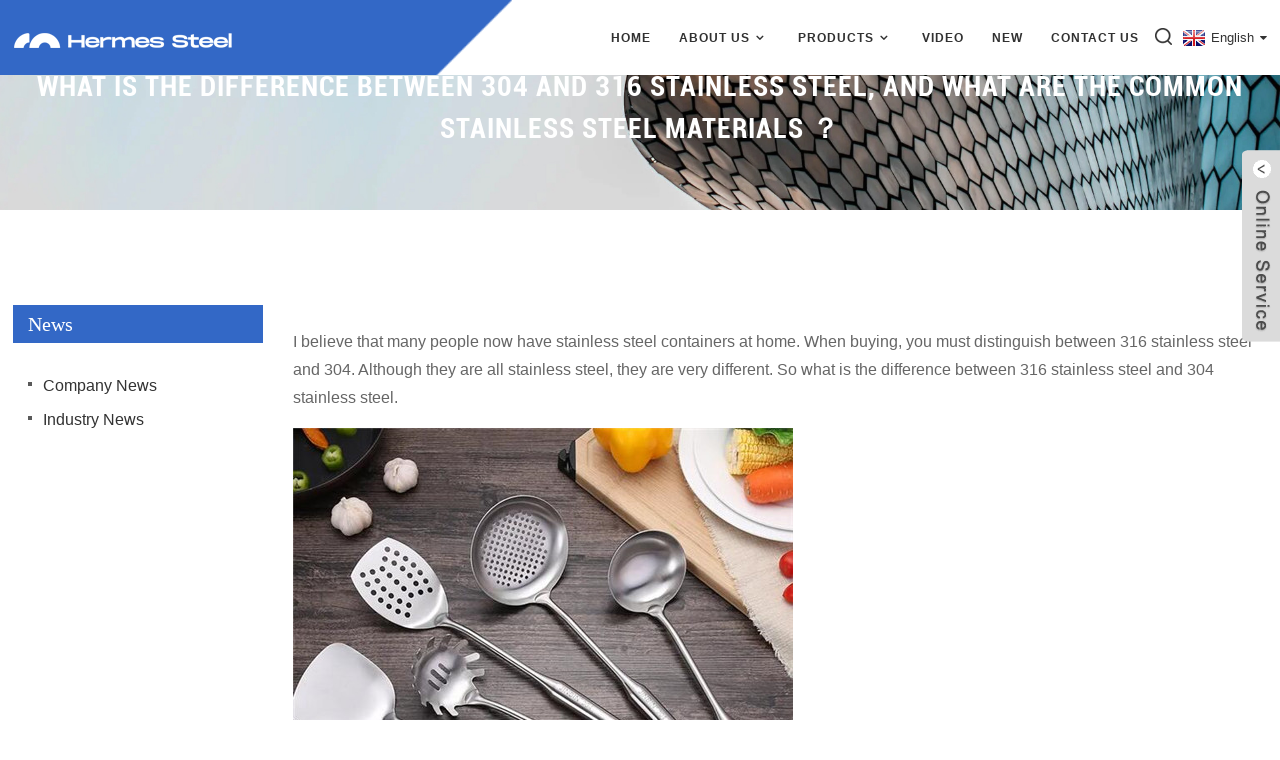

--- FILE ---
content_type: text/html; charset=UTF-8
request_url: https://www.hermessteel.net/news/what-is-the-difference-between-304-and-316-stainless-steel-and-what-are-the-common-stainless-steel-materials-%EF%BC%9F
body_size: 6004
content:
<!DOCTYPE html>
<html dir="ltr" lang="en">
<head>
<meta http-equiv="Content-Type" content="text/html; charset=UTF-8" />
<title>
What is the difference between 304 and 316 stainless steel, and what are the common stainless steel materials ？</title>
<meta name="viewport" content="width=device-width,initial-scale=1,minimum-scale=1,maximum-scale=1,user-scalable=no">
<link rel="apple-touch-icon-precomposed" href="">
<meta name="format-detection" content="telephone=no">
<meta name="apple-mobile-web-app-capable" content="yes">
<meta name="apple-mobile-web-app-status-bar-style" content="black">
<meta property="og:url" content="https://hermessteel.net:443/news/what-is-the-difference-between-304-and-316-stainless-steel-and-what-are-the-common-stainless-steel-materials-%EF%BC%9F"/>
<meta property="og:title" content="What is the difference between 304 and 316 stainless steel, and what are the common stainless steel materials ？"/>
<meta property="og:description" content="I believe that many people now have stainless steel containers at home. When buying, you must distinguish between 316 stainless steel and 304. Although they are all stainless steel, they are very different. So what is the difference between 316 stainless steel and 304 stainless steel.

What are t..."/>
<meta property="og:type" content="product"/>
<meta property="og:site_name" content="https://www.hermessteel.net/"/>
<link href="https://www.hermessteel.net/style/global/style.css" rel="stylesheet">
<link href="https://www.hermessteel.net/style/public/public.css" rel="stylesheet">

<link rel="shortcut icon" href="https://www.hermessteel.net/uploads/logo11.png" />
<meta name="author" content="gd-admin"/>
</head>
<body>
<div class="container">
    <!-- web_head start -->
      <header class="web_head index_web_head fixed-nav-appear">
    <div class="head_layout">
      <div class="layout">
        <figure class="logo"> 
        <a href="https://www.hermessteel.net/">
        		<img src="https://www.hermessteel.net/uploads/HM-全球搜.png" alt="Hermessteel">
	    	    </a>
	</figure>
        <nav class="nav_wrap">
          <ul class="head_nav">
           <li><a href="https://www.hermessteel.net/">Home</a></li>
<li><a href="https://www.hermessteel.net/about-us/">About Us</a>
<ul class="sub-menu">
	<li><a href="https://www.hermessteel.net/company-profile/">Company Profile</a></li>
	<li><a href="https://www.hermessteel.net/affiliate-companies-2/">Affiliate Companies</a></li>
	<li><a href="https://www.hermessteel.net/product-lines/">Production Lines</a></li>
	<li><a href="https://www.hermessteel.net/certifications/">Certifications</a></li>
	<li><a href="https://www.hermessteel.net/main-product/">Main Product</a>
	<ul class="sub-menu">
		<li><a href="https://www.hermessteel.net/main-product/water-ripple-stainless-steel-sheet/">Water Ripple Stainless Steel Sheet</a></li>
		<li><a href="https://www.hermessteel.net/main-product/stamped-stainless-steel-sheet/">Stamped Stainless Steel Sheet</a></li>
		<li><a href="https://www.hermessteel.net/main-product/embossed-stainless-steel-sheet/">Embossed Stainless Steel Sheet</a></li>
		<li><a href="https://www.hermessteel.net/main-product/mirror-stainless-steel-sheet/">Mirror Stainless Steel Sheet</a></li>
		<li><a href="https://www.hermessteel.net/main-product/pvd-color-coating-stainless-steel-sheet-2/">PVD Color Coating Stainless Steel Sheet</a></li>
		<li><a href="https://www.hermessteel.net/main-product/brushed-stainless-steel-sheet/">Brushed Stainless Steel Sheet</a>
		<ul class="sub-menu">
			<li><a href="https://www.hermessteel.net/main-product/brushed-stainless-steel-sheet/hairline-stainless-steel-shhet/">Hairline Stainless Steel Sheet</a></li>
			<li><a href="https://www.hermessteel.net/main-product/brushed-stainless-steel-sheet/no-4-stainless-steel-sheet/">No.4 Stainless Steel Sheet</a></li>
			<li><a href="https://www.hermessteel.net/main-product/brushed-stainless-steel-sheet/cross-hairline-stainless-steel-sheet/">Cross Hairline Stainless Steel Sheet</a></li>
			<li><a href="https://www.hermessteel.net/main-product/brushed-stainless-steel-sheet/vibration-stainless-steel-sheet/">Vibration Stainless Steel Sheet</a></li>
		</ul>
</li>
		<li><a href="https://www.hermessteel.net/main-product/sandblasted-stainless-steel-sheet/">Bead Blasted Stainless Steel Sheet</a></li>
		<li><a href="https://www.hermessteel.net/main-product/etched-stainless-steel-sheet/">Etched Stainless Steel Sheet</a></li>
		<li><a href="https://www.hermessteel.net/main-product/antique-stainless-steel-sheet-2/">Antique Stainless Steel Sheet</a></li>
		<li><a href="https://www.hermessteel.net/main-product/checkered-stainless-steel-sheet-2/">Checkered Stainless Steel Sheet</a></li>
		<li><a href="https://www.hermessteel.net/main-product/3d-laser-stainless-steel-sheet/">3D Laser Stainless Steel Sheet</a></li>
		<li><a href="https://www.hermessteel.net/main-product/anti-finger-print-stainless-steel-sheet/">Anti-Finger Print Stainless Steel Sheet</a></li>
		<li><a href="https://www.hermessteel.net/main-product/laminated-stainless-steel-sheet/">Laminated Stainless Steel Sheet</a></li>
		<li><a href="https://www.hermessteel.net/main-product/perforated-stainless-steel-sheet-2/">Perforated Stainless Steel Sheet</a></li>
		<li><a href="https://www.hermessteel.net/main-product/mosaic-stainless-steel-sheet-2/">Mosaic Stainless Steel Sheet</a></li>
		<li><a href="https://www.hermessteel.net/main-product/elevator-parts/">Elevator Parts</a>
		<ul class="sub-menu">
			<li><a href="https://www.hermessteel.net/main-product/elevator-parts/stainless-steel-elevator-door-panel/">Stainless Steel Elevator Door Panel</a></li>
			<li><a href="https://www.hermessteel.net/main-product/elevator-parts/stainless-steel-elevator-ceiling/">Stainless Steel Elevator Ceiling</a></li>
			<li><a href="https://www.hermessteel.net/main-product/elevator-parts/stainless-steel-elevator-wall-panel/">Stainless Steel Elevator Wall Panel</a></li>
			<li><a href="https://www.hermessteel.net/main-product/elevator-parts/stainless-steel-elevator-handrails/">Stainless Steel Elevator Handrails</a></li>
		</ul>
</li>
		<li><a href="https://www.hermessteel.net/main-product/stainless-steel-screen-2/">Stainless Steel Screen</a></li>
	</ul>
</li>
	<li><a href="https://www.hermessteel.net/capability/">Capability</a>
	<ul class="sub-menu">
		<li><a href="https://www.hermessteel.net/capability/color-coating/">Color Coating</a></li>
		<li><a href="https://www.hermessteel.net/capability/embossing/">Embossing</a></li>
		<li><a href="https://www.hermessteel.net/capability/etching/">Etching</a></li>
		<li><a href="https://www.hermessteel.net/capability/polishing/">Polishing</a></li>
		<li><a href="https://www.hermessteel.net/capability/cnc-laser-cutting/">CNC Laser Cutting</a></li>
	</ul>
</li>
	<li><a href="https://www.hermessteel.net/exhibitions/">Exhibitions</a></li>
	<li><a href="https://www.hermessteel.net/faqs/">FAQs</a></li>
</ul>
</li>
<li><a href="/proudcts/">Products</a>
<ul class="sub-menu">
	<li><a href="https://www.hermessteel.net/proudcts/water-ripple-sheet/">Water Ripple Sheet</a></li>
	<li><a href="https://www.hermessteel.net/proudcts/hammered-metal-sheet/">Hammered Metal Sheet</a></li>
	<li><a href="https://www.hermessteel.net/proudcts/stamped-ss-sheet/">Stamped SS Sheet</a></li>
	<li><a href="https://www.hermessteel.net/proudcts/embossed-ss-sheet/">Embossed SS Sheet</a></li>
	<li><a href="https://www.hermessteel.net/proudcts/mirror-ss-sheet/">Mirror SS Sheet</a></li>
	<li><a href="https://www.hermessteel.net/proudcts/pvd-color-coating-ss-sheet/">PVD Color Coating SS Sheet</a></li>
	<li><a href="https://www.hermessteel.net/proudcts/brushed-ss-sheet/">Brushed SS Sheet</a>
	<ul class="sub-menu">
		<li><a href="https://www.hermessteel.net/proudcts/brushed-ss-sheet/hairline-ss-sheet-brushed-ss-sheet-proudcts/">Hairline SS Sheet</a></li>
		<li><a href="https://www.hermessteel.net/proudcts/brushed-ss-sheet/no-4-ss-sheet/">No.4 SS Sheet</a></li>
		<li><a href="https://www.hermessteel.net/proudcts/brushed-ss-sheet/vibration-ss-sheet/">Vibration SS Sheet</a></li>
		<li><a href="https://www.hermessteel.net/proudcts/brushed-ss-sheet/cross-hairline-ss-sheet/">Cross Hairline SS Sheet</a></li>
	</ul>
</li>
	<li><a href="https://www.hermessteel.net/proudcts/bead-blasted-ss-sheet/">Bead Blasted SS Sheet</a></li>
	<li><a href="https://www.hermessteel.net/proudcts/etched-ss-sheet/">Etched SS Sheet</a></li>
	<li><a href="https://www.hermessteel.net/proudcts/antique-ss-sheet/">Antique SS Sheet</a></li>
	<li><a href="https://www.hermessteel.net/proudcts/checkered-ss-sheet/">Checkered SS Sheet</a></li>
	<li><a href="https://www.hermessteel.net/proudcts/laser-ss-sheet/">Laser SS Sheet</a></li>
	<li><a href="https://www.hermessteel.net/proudcts/pvdf-coating-ss-sheet/">PVDF Coating SS Sheet</a></li>
	<li><a href="https://www.hermessteel.net/proudcts/lamination-ss-sheet/">Lamination SS Sheet</a></li>
	<li><a href="https://www.hermessteel.net/proudcts/perforated-ss-sheet/">Perforated SS Sheet</a></li>
	<li><a href="https://www.hermessteel.net/proudcts/elevator-doorelevator-sheet/">Elevator Door/Elevator Sheet</a></li>
	<li><a href="https://www.hermessteel.net/proudcts/mosaic-ss-sheet/">Mosaic SS Sheet</a></li>
	<li><a href="https://www.hermessteel.net/proudcts/stainless-steel-partition-screen/">Stainless Steel Partition Screen</a></li>
	<li><a href="https://www.hermessteel.net/proudcts/other/">Other</a>
	<ul class="sub-menu">
		<li><a href="https://www.hermessteel.net/proudcts/other/stainless-steel-tile-trim/">Stainless Steel Tile Trim</a></li>
		<li><a href="https://www.hermessteel.net/proudcts/other/stainless-steel-self-adhesive-flat-trim/">Stainless Steel Self Adhesive Flat Trim</a></li>
	</ul>
</li>
</ul>
</li>
<li><a href="https://www.hermessteel.net/video-2/">Video</a></li>
<li><a href="https://www.hermessteel.net/news/">New</a></li>
<li><a href="https://www.hermessteel.net/contact-us/">Contact Us</a></li>
          </ul>
          <div id="btn-search" class="btn--search"></div>
          <!--change-language-->
          <div class="change-language ensemble">
  <div class="change-language-info">
    <div class="change-language-title medium-title">
       <div class="language-flag language-flag-en"><a href="https://www.hermessteel.net"><b class="country-flag"></b><span>English</span> </a></div>
       <b class="language-icon"></b> 
    </div>
	<div class="change-language-cont sub-content">
        <div class="empty"></div>
    </div>
  </div>
</div>
<!--theme260--> 
          <!--change-language theme436--> 
        </nav>
      </div>
    </div>
  </header>
    <!--// web_head end --> <section class="sys_sub_head">
<div class="head_bn_item">
<img src="https://www.hermessteel.net/uploads/微信图片_20230329155258.jpg" alt="all page">
</div>
    <section class="path_bar">
	 <section class="layout">
      <h2 class="pagnation_title">What is the difference between 304 and 316 stainless steel, and what are the common stainless steel materials ？</h2>
      <ul>
      <li> <a itemprop="breadcrumb" href="https://www.hermessteel.net">Home</a></li><li> <a itemprop="breadcrumb" href="https://www.hermessteel.net/news/">News</a> </li><li> <a href="#">What is the difference between 304 and 316 stainless steel, and what are the common stainless steel materials ？</a></li>
      </ul>
    </section>
  </section>
  </section>
<section class="web_main page_main">
  <div class="layout">
    <aside class="aside">
  <section class="aside-wrap">
    <section class="side-widget">
    <div class="side-tit-bar">
      <h4 class="side-tit">News</h4>
    </div>
    <ul class="side-cate">
      <li><a href="https://www.hermessteel.net/news_catalog/company-news/">Company News</a></li>
<li class="current-menu-parent"><a href="https://www.hermessteel.net/news_catalog/industry-news/">Industry News</a></li>
    </ul>
  </section>
      </section>
</aside>    <section class="main">
     
      <article class="entry blog-article">
                <p><span style="font-family: helvetica; font-size: medium;">I believe that many people now have stainless steel containers at home. When buying, you must distinguish between 316 stainless steel and 304. Although they are all stainless steel, they are very different. So what is the difference between 316 stainless steel and 304 stainless steel.</span></p>
<p><span style="font-family: helvetica; font-size: medium;"><img alt="" src="https://tgi13.jia.com/129/606/29606818.jpg" /></span></p>
<p><span style="font-family: helvetica; font-size: medium;"><strong>What are the differences between 316 stainless steel and 304</strong></span></p>
<p><span style="font-family: helvetica; font-size: medium;">1. The difference in use, both 304 and 316 have reached food grade, but 304 stainless steel is usually used in our home appliances and household containers, and 316 stainless steel is generally used in the production of medical equipment and tools. It is enough for our family container to reach 304, so if the merchant says his container is 316, it is fooling you.</span><br />
<span style="font-family: helvetica; font-size: medium;">2. Corrosion resistance, the corrosion resistance of the two materials of stainless steel is similar, but 316 has added anti-corrosion silver on the basis of 304, so the corrosion resistance of 316 is better when the content of chloride ions is higher.</span><br />
<span style="font-family: helvetica; font-size: medium;">3. The price difference, 316 stainless steel has silver and nickel added, but 304 stainless steel does not, so the price of 316 stainless steel will be a little higher than that of 304.</span></p>
<p><span style="font-family: helvetica; font-size: medium;"><img alt="" src="https://tgi13.jia.com/129/606/29606819.jpg" /></span></p>
<p><span style="font-family: helvetica; font-size: medium;"><strong>What are the common stainless steel materials</strong></span></p>
<p><span style="font-family: helvetica; font-size: medium;">1. 201 stainless steel is one of the 300 series stainless steels, which has relatively high acid resistance, alkali resistance, and density.</span><br />
<span style="font-family: helvetica; font-size: medium;">2. 202 stainless steel is a low-nickel and high-manganese stainless steel material, commonly used in shopping malls or municipal projects.</span><br />
<span style="font-family: helvetica; font-size: medium;">3. 301 stainless steel is a metastable austenitic stainless steel, which has better rust resistance and a relatively complete austenitic structure.</span><br />
<span style="font-family: helvetica; font-size: medium;">4. 303 stainless steel is an easy-to-cut stainless and acid-resistant steel that can be used in the production of automatic beds, bolts, and nuts.</span><br />
<span style="font-family: helvetica; font-size: medium;">5. 304 stainless steel, which has relatively good processing performance and relatively comprehensive performance, is a general-purpose stainless steel.</span><br />
<span style="font-family: helvetica; font-size: medium;">6.304L stainless steel is called low carbon stainless steel. It has superior comprehensive performance.</span><br />
<span style="font-family: helvetica; font-size: medium;">7. 316 stainless steel is austenitic stainless steel. It contains Mo element inside. The agent has better high temperature resistance and corrosion resistance. It can be used in pipelines and dyeing equipment.</span></p>
<p><span style="font-family: helvetica; font-size: medium;"><img alt="" src="https://tgi1.jia.com/129/606/29606820.jpg" /></span></p>
<p><span style="font-family: helvetica; font-size: medium;"><strong>Advantages of stainless steel</strong></span></p>
<p><span style="font-family: helvetica; font-size: medium;">1. Relatively high temperature resistance, 304 and 316 stainless steel are better than ordinary stainless steel, and the highest temperature resistance can reach more than 800 degrees, which is suitable for various places.</span></p>
<p><span style="font-family: helvetica; font-size: medium;">2. Anti-corrosion, both 304 and 316 have added chromium elements, the chemical properties are stable, and basically they will not be corroded. Some people use 304 stainless steel as anti-corrosion materials.</span></p>
<p><span style="font-family: helvetica; font-size: medium;">3. High toughness, can be processed into different products, and the quality is very good.</span></p>
<p><span style="font-family: helvetica; font-size: medium;">4.The lead content is low, and the lead content of 304 and 316 stainless steel is extremely low, and there is no harm to the human body, so it is called food stainless steel</span></p>
<p><span style="font-family: helvetica; font-size: medium;"><img alt="" src="https://tgi13.jia.com/129/606/29606817.jpg" /></span></p>
<p><span style="font-family: helvetica; font-size: medium;">The above is the introduction of the difference between 316 stainless steel and 304, I hope it can give you some reference opinions.</span></p>
                <div class="clear"></div>
        <hr>
        Post time:
        Mar-14-2023        <div class="addthis_sharing_toolbox"></div>
         
        <div class="clear"></div>
      </article>
    </section>
  </div>
</section>
 <!-- web_footer start -->
     <footer class="web_footer">
    <section class="layout">
      <div class="foor_service">
        <div class="foot_item foot_inquiry wow fadeInLeftA" data-wow-delay=".7s" data-wow-duration=".8s">
          <figure class="foot_logo">		<img src="https://www.hermessteel.net/uploads/HM-全球搜11.png" alt="Hermessteel">
	    </figure>
          <p class="foot_text">If you have any inquiries about our products or pricelist, please feel free to contact us. leave your email to us and we will be in touch within 24 hours.</p>
          <ul class="foot_sns">
         		<li><a target="_blank" href="https://www.facebook.com/profile.php?id=100050447152907"><img src="https://www.hermessteel.net/uploads/facebook11.png" alt="facebook(1)"></a></li>
			<li><a target="_blank" href="https://www.linkedin.com/company/grand-metal-material/"><img src="https://www.hermessteel.net/uploads/linkedIn1.png" alt="linkedIn(1)"></a></li>
			<li><a target="_blank" href="https://twitter.com/grand_metal"><img src="https://www.hermessteel.net/uploads/sns031.png" alt="twitter"></a></li>
			<li><a target="_blank" href="https://www.instagram.com/grandstainless/"><img src="https://www.hermessteel.net/uploads/instagram11.png" alt="instagram(1)"></a></li>
			<li><a target="_blank" href="https://www.youtube.com/@grandstainless"><img src="https://www.hermessteel.net/uploads/sns041.png" alt="youtube"></a></li>
	          </ul>
        </div>
        <div class="foot_item foot_company_info wow fadeInLeftA" data-wow-delay=".7s" data-wow-duration=".8s">
          <h2 class="fot_tit">USEFULL LINKS</h2>
          <div class="foot_cont">
            <ul class="foot_nav">
            <li><a href="https://www.hermessteel.net/company-profile/">Company Profile</a></li>
<li><a href="https://www.hermessteel.net/proudcts/">Proudcts</a></li>
<li><a href="https://www.hermessteel.net/exhibitions/">Exhibitions</a></li>
<li class="current-menu-parent"><a href="https://www.hermessteel.net/news_catalog/industry-news/">Blog</a></li>
<li><a href="https://www.hermessteel.net/faqs/">FAQs</a></li>
            </ul>
          </div>
        </div>
        <div class="foot_item foot_contact_item wow fadeInLeftA" data-wow-delay=".9s" data-wow-duration=".8s">
          <h2 class="fot_tit">contact us</h2>
          <div class="foot_cont">
            <ul class="foot_contact">
              <li class="foot_address">Address: No.13-17 3rd Floor, Office Building 2, H District, Liyuan Metal Logistics City, Chencun Town, Shunde district , Guangdong Province, China</li>              <li class="foot_phone"><a href="tel:+86 13516572815">+86 13516572815</a></li>              <li class="foot_email"><a href="matial:info@hermessteel.net">info@hermessteel.net</a></li>            </ul>
            <a href="javascript:" class="inquiry_btn">inquiry now</a> </div>
        </div>
      </div>
	  <div class="copyright wow fadeInLeftA" data-wow-delay="1.2s" data-wow-duration=".8s">
						<!--<div class="transall"></div>-->
						Copyright - 2025 : All Rights Reserved By <a href="https://www.grandstainless.com">Hermes Steel</a>		<!-- Google tag (gtag.js) -->
<script async src="https://www.googletagmanager.com/gtag/js?id=G-J7N9GM783E"></script>
<script>
  window.dataLayer = window.dataLayer || [];
  function gtag(){dataLayer.push(arguments);}
  gtag('js', new Date());

  gtag('config', 'G-J7N9GM783E');
</script>		<script type="text/javascript" src="//www.globalso.site/livechat.js"></script>	</div>
   </section>
  </footer>
    <!--// web_footer end -->
   </div>
   <!--// container end -->
<aside class="scrollsidebar" id="scrollsidebar">
  <div class="side_content">
    <div class="side_list">
      <header class="hd"><img src="//cdn.goodao.net/title_pic.png" alt="Online Inuiry"/></header>
      <div class="cont">
        <li><a class="email" href="javascript:" onclick="showMsgPop();">Send Email</a></li>
        <li><a class="phone" href="tel:8613516572815" >+86 13516572815</a></li>
        <li><a target="_blank" class="whatsapp" href="https://api.whatsapp.com/send?phone=8613516572815">+86-13516572815</a></li>
        <li><a class="email1" href="mailto:info@hermessteel.net" >info@hermessteel.net</a></li>
                        <li><a target="_blank" class="skype" href="skype:+86-13516572815?chat">+86-13516572815</a></li>
                              </div>
            <div class="t-code"> <a href=""><img width="120px" src="https://www.hermessteel.net/uploads/index.png" alt=""></a><br/>
        <center>
          WeChat
        </center>
      </div>
                  <div class="side_title"><a  class="close_btn"><span>x</span></a></div>
    </div>
  </div>
  <div class="show_btn"></div>
</aside>
<div class="inquiry-pop-bd">
  <div class="inquiry-pop"> <i class="ico-close-pop" onClick="hideMsgPop();"></i> 
   <div id="inquiry-form-wrap" style=" position:absolute; top:-150px;"></div>
<div class="contact_form">
<h2 class="title">Leave Your Message</h2>

<script type="text/javascript" src="//formcs.globalso.com/form/generate.js?id=1205"></script>
</div>
  </div>
</div>
</div>
 <div class="web-search"> <b id="btn-search-close" class="btn--search-close"></b>
  <div style=" width:100%">
    <div class="head-search">
     <form action="https://www.hermessteel.net/index.php" method="get">
        <input class="search-ipt" name="s" placeholder="Start Typing..." />
		<input type="hidden" name="cat" value="490"/>
        <input class="search-btn" type="button" />
        <span class="search-attr">Hit enter to search or ESC to close</span>
      </form>
    </div>
  </div>
</div>
<script type="text/javascript" src="https://www.hermessteel.net/style/global/js/jquery.min.js"></script> 
<script type="text/javascript" src="https://www.hermessteel.net/style/global/js/common.js"></script>
<script type="text/javascript" src="https://www.hermessteel.net/style/public/public.js"></script> 

<script type="text/javascript" src="//cdn.goodao.net/globalso.js"></script>
 <script src="https://www.hermessteel.net/wp-content/plugins/easyiit_stats/js/stats_init.js"></script>
</body>
</html>

--- FILE ---
content_type: text/css
request_url: https://www.hermessteel.net/style/global/style.css
body_size: 26639
content:
@charset "utf-8";
html { font-size: 625%; }
body { background: #fff; font-size: 14px; }
a, abbr, address, blockquote, body, code, dd, dl, dt, fieldset, figure, form, h1, h2, h3, h4, h5, h6, html, iframe, img, label, li, object, ol, p, pre, td, th, ul { margin: 0; padding: 0; }
body, button, html, input, textarea { color: #212121; font-family: Arial; line-height: 1.5; }
body { background-color: #fff; }
article, aside, figcaption, figure, footer, header, main, nav, section { display: block; }
h1 { font-size: 20px; }
h2 { font-size: 18px; }
h3 { font-size: 16px; }
h4, h5 { font-size: 14px; }
img {  max-width: 100%; border: none; vertical-align: middle; }
li { list-style: none; }
em, i { font-style: normal; }
a { color: #333; text-decoration: none; }
a:focus { outline: 0; }
a:hover { color: #3368c6; text-decoration: none; }
input[type=text]:focus { outline: 0; }
input[type=button], input[type=reset], input[type=submit] { cursor: pointer; }
input[type=button]::-moz-focus-inner, input[type=file]>input[type=button]::-moz-focus-inner, input[type=reset]::-moz-focus-inner, input[type=submit]::-moz-focus-inner {
padding:0;
border:none;
}
hr { margin: 15px 0 15px 0; height: 1px; border: none; border-top: 1px dashed #c1c1c1; }
a:active, input, select, textarea { outline: 0!important; -webkit-tap-highlight-color: transparent; -webkit-tap-highlight-color: transparent; }
* { -webkit-box-sizing: border-box; -moz-box-sizing: border-box; box-sizing: border-box; outline: 0; -ms-box-sizing: border-box; -o-box-sizing: border-box; }
@font-face { font-weight: 400; font-style: normal; font-family: fontawesome; src: url(fonts/Font-Awesome/fontawesome-webfont.eot); src: url(fonts/Font-Awesome/fontawesome-webfont.eot?#iefix) format("embedded-opentype"), url(fonts/Font-Awesome/fontawesome-webfont.woff2) format("woff2"), url(fonts/Font-Awesome/fontawesome-webfont.woff) format("woff"), url(fonts/Font-Awesome/fontawesome-webfont.ttf) format("truetype"), url(fonts/Font-Awesome/fontawesome-webfont.svg#fontawesomeBold) format("svg"); font-display: fallback; }
@font-face { font-style: normal; font-family: Roboto-Regular; src: url(fonts/Roboto/Roboto-Regular.ttf) format("TrueType"); font-display: fallback; }
@font-face { font-style: normal; font-family: Roboto-BoldCondensed; src: url(fonts/Roboto/Roboto-BoldCondensed.ttf) format("TrueType"); font-display: fallback; }
@font-face { font-style: normal; font-family: Roboto-Condensed; src: url(fonts/Roboto/Roboto-Condensed.ttf) format("TrueType"); font-display: fallback; }
@font-face { font-style: normal; font-family: WorkSans; src: url(fonts/worksans/WorkSans.ttf) format("TrueType"); font-display: fallback; }
@font-face { font-style: normal; font-family: RobotoCondensed-Light; src: url(fonts/Roboto/RobotoCondensed-Light.ttf) format("TrueType"); font-display: fallback; }
.banner_navigate_button:after, .cate_items ul:after, .clearfix:after, .detail-tabs:after, .foot_items:after, .items_list ul:after, .layout:after, .nav_wrap .head_nav:after, .page_main:after, .product-intro:after, .product_items:after, .promote_list:after, .sys_row:after, .web_main:after { clear: both; display: block; visibility: hidden; height: 0; content: ""; }
.clear { clear: both; }
body { position: absolute; top: 0; left: 0; overflow-x: hidden; width: 100%; min-width: 1140px; }
.layout { position: relative; margin: 0 auto; width: 1140px; }
.z9999 { z-index: 9999!important; }
.hide { display: none; }
.head_layout .layout:after { display: none; }
.gotop { position: fixed; right: 50px; bottom: 50px; z-index: 99999; visibility: hidden; -webkit-box-sizing: content-box; box-sizing: content-box; width: 50px; height: 50px; background-color: #3368c6; background-clip: content-box; box-shadow: 0 0 8px rgba(0,0,0,.2); color: #fff; text-align: center; text-align: center; font-size: 18px; line-height: 50px; opacity: 0; cursor: pointer; -webkit-transition: all .3s ease; -o-transition: all .3s ease; transition: all .3s ease; -webkit-transform: translateY(100%); -moz-transform: translateY(100%); -o-transform: translateY(100%); transform: translateY(100%); -ms-transform: translateY(100%); }
.gotop.active:hover, .gotop:hover { background-color: #3368c6; color: #fff; }
.gotop.active { visibility: visible; opacity: 1; -webkit-transform: none; -moz-transform: none; -o-transform: none; transform: none; -ms-transform: none; }
.gotop em, .gotop:before { -webkit-transition: all .3s ease; -o-transition: all .3s ease; transition: all .3s ease; }
.gotop em { position: absolute; top: 0; left: 0; width: 100%; color: #fff; font-size: 12px; opacity: 0; -webkit-transform: translateY(10px); -o-transform: translateY(10px); transform: translateY(10px); -ms-transform: translateY(10px); }
.gotop:before { display: block; content: '\f176'; font-family: fontawesome; }
.gotop:hover em { opacity: 1; -webkit-transform: none; -o-transform: none; transform: none; -ms-transform: none; }
.gotop:hover:before { opacity: 0; -webkit-transform: translateY(-15px) scale(.5); -o-transform: translateY(-15px) scale(.5); transform: translateY(-15px) scale(.5); -ms-transform: translateY(-15px) scale(.5); }
.blog-item:after, .change-language .change-language-title a:after, .foot_item a, .gotop, .head_nav b:after, .head_nav li a, .head_sns li img, .mobile-head-item .middle-show-content-wrap, .nav_wrap .head_nav li li a, .nav_wrap .head_nav li li>a:before, .nav_wrap .head_nav li ul, .newsletter .button, .pages a, .product-btn-wrap a, .product-item .item-img img, .product_item, .product_item .item_img a, .product_item .item_img a:after, .product_item .item_img a:before, .product_item .item_img img, .product_item .item_img:after, .product_item figure, .product_item figure figcaption, .side-product-items .btn-next, .side-product-items .btn-prev, .side_product_item .add-friend, .side_product_item .add-friend:after, .web_head { -webkit-transition: all .3s ease; -moz-transition: all .3s ease; -o-transition: all .3s ease; transition: all .3s ease; -ms-transition: all .3s ease; }
.foot_txt_list li a:before, .head_nav>li>a:after, .head_nav>li>a:before, .icon-cate, .web_footer .button:before { -webkit-transition: all .3s ease-in-out; -moz-transition: all .3s ease-in-out; -o-transition: all .3s ease-in-out; transition: all .3s ease-in-out; -ms-transition: all .3s ease-in-out; }
.feature_item, .feature_item .item_img img, .feature_item figcaption, .foot_item.foot_nav .fot_tit:after, .foot_item.foot_nav .fot_tit:before, .foot_nav li, .foot_nav li a, .goods-may-like .navigate_button_next:before, .goods-may-like .navigate_button_prev:before, .index_main .product_item figure, .nav_wrap .nav_btn_close, .project_item, .project_item .project_info, .project_item figcaption h4, a { -webkit-transition: all .35s ease-in-out; -o-transition: all .35s ease-in-out; transition: all .35s ease-in-out; }
.feature_item .feature_img, .feature_item .feature_info .item_img, .feature_info .pd_tit a, .feature_info .item_more, .feature_info { -webkit-transition: all .35s ease-in-out; -o-transition: all .35s ease-in-out; transition: all .35s ease-in-out; }
.case_item .case_img img { -webkit-transition: all 1s ease-in-out; -o-transition: all 1s ease-in-out; transition: all 1s ease-in-out; }
.sys-layer { margin: 0 auto; }
.sys-row { margin: 0 -8px; }
.sys-col { float: left; }
.sys-col-inner { margin: 0 8px; }
.sys-col-md { float: left; }
.sys-col-md-12 { width: 100%; }
.sys-col-md-11 { width: 91.66666667%; }
.sys-col-md-10 { width: 83.33333333%; }
.sys-col-md-9 { width: 75%; }
.sys-col-md-8 { width: 66.66666667%; }
.sys-col-md-7 { width: 58.33333333%; }
.sys-col-md-6 { width: 50%; }
.sys-col-md-5 { width: 41.66666667%; }
.sys-col-md-4 { width: 33.33333333%; }
.sys-col-md-3 { width: 25%; }
.sys-col-md-2 { width: 16.66666667%; }
.sys-col-md-1 { width: 8.33333333%; }
.sys_row { margin-right: -15px; margin-left: -15px; }
.sys_col { float: left; padding-right: 15px; padding-left: 15px; }
.sys_fl { float: left!important; }
.sys_fr { float: right!important; }
.flex_row, .items_list>ul { display: -webkit-box; display: -webkit-flex; display: flex; -webkit-box-orient: horizontal; -webkit-box-direction: normal; -webkit-flex-direction: row; flex-direction: row; -webkit-flex-wrap: wrap; -moz-flex-wrap: wrap; -ms-flex-wrap: wrap; -o-flex-wrap: wrap; flex-wrap: wrap; }
.flex_row_nowrap { -webkit-flex-wrap: nowrap; -moz-flex-wrap: nowrap; -ms-flex-wrap: nowrap; -o-flex-wrap: nowrap; flex-wrap: nowrap; }
.sys_btn { position: relative; display: inline-block; overflow: hidden; padding: .2em 2em .2em 1em; min-width: 150px; border: 2px solid #3368c6; background-color: #f9f9f9; color: #333!important; vertical-align: middle; text-align: left; text-transform: uppercase; text-overflow: ellipsis; white-space: nowrap; letter-spacing: -.1em; font-size: 22px; line-height: 2; cursor: pointer; transition: all .3s ease-in-out; -webkit-transform: scale(1); -o-transform: scale(1); transform: scale(1); user-select: none; -ms-transform: scale(1); }
.sys_btn:hover { background-color: #3368c6; color: #fff!important; }
.sys_btn:after { position: absolute; top: 50%; right: 1.5em; margin-top: -.6em; content: '\f04b'; font-size: 12px; font-family: fontawesome; line-height: 1.2em; }
input::-webkit-input-placeholder {
color:rgba(0,0,0,.71);
}
input:-moz-placeholder {
color:rgba(0,0,0,.71);
}
input::-moz-placeholder {
color:rgba(0,0,0,.71);
}
input:-ms-input-placeholder {
color:rgba(0,0,0,.71);
}
.nav_wrap, .product_item .item_img { -webkit-box-sizing: content-box; -moz-box-sizing: content-box; box-sizing: content-box; -ms-box-sizing: content-box; -o-box-sizing: content-box; }
.download-item .item-button:before, .faq-item .faq-title:before, .head_nav li b:after, .head_nav>li:after, .mobile-head-item .title:before, .product-btn-wrap a:before, .search-btn, .side-cate li .icon-cate:before { display: inline-block; text-decoration: inherit; text-transform: none; font-weight: 400; font-style: normal; font-variant: normal; font-family: fontawesome; speak: none; }
.btn_more:after, .fa:before, .head-search .search-btn:before, .product-btn-wrap .email:before, .product-btn-wrap .pdf:before, .side-product-items .btn-next:before, .side-product-items .btn-prev:before, .swiper-button-next:before, .swiper-button-prev:before, .sys_btn:after { font-family: fontawesome; }
.flex_row { display: -webkit-box; display: -webkit-flex; display: flex; -webkit-box-orient: horizontal; -webkit-box-direction: normal; -webkit-flex-direction: row; flex-direction: row; -webkit-flex-wrap: wrap; -moz-flex-wrap: wrap; -ms-flex-wrap: wrap; -o-flex-wrap: wrap; flex-wrap: wrap; justify-content: space-between; -webkit-justify-content: space-between; }
.web_head { position: relative; z-index: 99; width: 100%; background: #fff; }
.index_web_head.web_head:before { position: absolute; content: ""; width: 40%; height: 100%; left: 0; top: 0; background-image: url(img/demo/headerbg.png); background-position: top right; background-size: 100%; }
.web_head .logo { }
.web_head .logo a { position: relative; z-index: 9; }
.web_head .logo img { width: auto; }
.head_layout { position: relative; }
.head_layout .layout { position: relative; display: flex; -webkti-display: flex; justify-content: space-between; -webkit-justify-content: space-between; align-items: center; -webkit-align-items: center; height: 75px;}
.web_head .change-language { position: relative; display: inline-block; vertical-align: middle; text-align: left; }
.web_head .change-language .change-language-cont { border-radius: 3px; box-shadow: 1px 1px 3px rgba(0,0,0,.2); }
.web_head .btn--search { position: relative; display: inline-block; -webkit-box-sizing: content-box; box-sizing: content-box; width: 27px; height: 27px; vertical-align: middle; cursor: pointer; }
.web_head .btn--search:after, .web_head .btn--search:before { display: inline-block; width: 100%; height: 100%; background-image: url(img/web_icon.png); background-position: 0 0; background-repeat: no-repeat; content: ''; vertical-align: top; -webkit-transition: all .3s ease; -o-transition: all .3s ease; transition: all .3s ease; }
.web_head .btn--search:before { background-position: 4px 4px; }
.web_head .btn--search:after { position: absolute; top: 0; left: 0; opacity: 0; -webkit-transform: scale(.6) translateY(60%); -o-transform: scale(.6) translateY(60%); transform: scale(.6) translateY(60%); -ms-transform: scale(.6) translateY(60%); }
.web_head .btn--search:hover:after { background-position: 0 -27px; opacity: 1; -webkit-transform: none; -o-transform: none; transform: none; -ms-transform: none; }
.web_head .btn--search:hover:before { opacity: 0; -webkit-transform: scale(.6) translateY(-60%); -o-transform: scale(.6) translateY(-60%); transform: scale(.6) translateY(-60%); -ms-transform: scale(.6) translateY(-60%); }
.web_head .nav_wrap { position: relative; display: flex; justify-content: flex-end; flex-wrap: wrap; align-items: center; -webkit-display: flex; -webkit-justify-content: flex-end; -webkit-flex-wrap: wrap; -webkit-align-items: center; }
.web_head .nav_wrap .head_nav { position: relative; }
.head_nav>li { position: relative; display: inline-block; padding: 0 12px; }
.head_nav>li:last-child { margin-right: 0; }
.head_nav>li.has-child a { padding-right: 20px; }
.head_nav>li>a { position: relative; display: inline-block; font-family: "Roboto Condensed", Arial, Helvetica, sans-serif; font-weight: 700; text-transform: uppercase; font-size: 14px; letter-spacing: 1px; color: #313131; line-height: 40px; }
.head_nav li a b { position: absolute; top: 50%; right: 0; display: inline-block; overflow: hidden; -webkit-box-sizing: content-box; box-sizing: content-box; width: 19px; height: 19px; text-align: center; line-height: 19px; -webkit-transition: all .3s; -o-transition: all .3s; transition: all .3s; -webkit-transform: translateY(-50%); transform: translateY(-50%); }
.head_nav li a b:before { content: '\f107'; font-family: fontawesome; }
.head_nav li ul { position: absolute; top: calc(100% + 5px); left: 0; display: block; padding: 10px; width: 250px; border-radius: 0 0 7px 7px; background-color: #3368c6; opacity: 0; -webkit-transition: all ease-in-out .35s; transition: all ease-in-out .35s; -webkit-transform: scaleY(0); transform: scaleY(0); -webkit-transform-origin: top; transform-origin: top; }
.head_nav>li ul li { position: relative; padding: 3px; border-bottom: 1px solid #fff; font-size: 14px; line-height: 2; }
.head_nav>li ul li a { position: relative; display: block; color: #fff; }
.head_nav>li ul li a b { top: 12px; }
.head_nav>li ul li a b:before { content: '\f105'; }
.head_nav li ul ul { top: 0; left: 240px; margin-left: 2px; border-radius: 7px; }
.head_nav li.menu_show>ul { display: block; opacity: 1; -webkit-transform: scaleY(1); transform: scaleY(1); }
.head_nav>li:hover>a { position: relative; z-index: 1; color: #3368c6; }
.head_nav>li>a:hover b { -webkit-transform: rotateX(180deg); -o-transform: translateY(-50%) rotate(180deg); transform: translateY(-50%) rotate(180deg); -ms-transform: translateY(-50%) rotate(180deg); }
.web_footer { position: relative; background-color: #f6faff; }
.web_footer, .web_footer a { display: block; color: #8893b9; text-transform: capitalize; font-size: 15px; font-family: WorkSans; line-height: 24px; }
.foor_service { display: flex; padding: 60px 0; width: 100%; -webkit-display: flex; justify-content: space-between; -webkit-justify-content: space-between; flex-wrap: wrap; -webkit-flex-wrap: wrap; border-bottom: 1px solid #e5e5e5; }
.foor_service .foot_item .fot_tit { margin-bottom: 20px; color: #031b4e; text-transform: uppercase; font-weight: 400; font-weight: 700; font-size: 18px; font-family: Roboto-BoldCondensed; line-height: 24px; }
.foot_item { width: 33.33%; }
.foot_item.foot_company_info { padding: 0 5%; }
.foor_service .foot_item li { position: relative; display: block; margin-bottom: 15px; }
.foot_logo img { width: auto; }
.foot_text { position: relative; margin: 25px 0 35px 0; }
.foot_sns { position: relative; margin-top: 25px; font-size: 0; }
.foot_sns li { display: inline-block!important; margin-right: 10px; }
.foot_sns li a { width: 60px; height: 0; text-align: center; line-height: 24px; }
.foot_sns li img { width: auto; 
/*max-height: 18px;*/
}
.foot_sns li:hover img { -webkit-transform: rotate(-15deg); transform: rotate(-15deg); }
.foot_item.foot_contact_item ul.foot_contact li { position: relative; margin-bottom: 10px; padding-left: 25px; }
.foot_item.foot_contact_item ul.foot_contact li:before { position: absolute; top: 0; left: 0; font-size: 20px; font-family: fontawesome; }
.foot_item.foot_contact_item ul li.foot_address:before { content: "\f041"; }
.foot_item.foot_contact_item ul li.foot_phone:before { content: "\f095"; }
.foot_item.foot_contact_item ul li.foot_email:before { content: "\f0e0"; }
.foot_contact_item .inquiry_btn { display: block; margin-top: 25px; margin-left: 0; padding: 0 25px; width: 100%; border: 1px solid #3368c6; color: #fff; text-align: left; text-transform: capitalize; letter-spacing: .38px; font-weight: 400; font-size: 20px; font-family: Roboto-BoldCondensed; line-height: 43px; background-color: #3368c6; background-image: url(img/demo/iocn.png); background-repeat: no-repeat; background-position: 96% 13px; }
.foot_contact_item .inquiry_btn:hover { border-color: #3368c6; background-color: #fff; color: #3368c6; background-position: 96% -13px; }
.foot_item .foot_nav li:hover { -webkit-transform: translateX(7px); transform: translateX(7px); }
.foot_item .foot_nav li:hover a { color: #3368c6; }
.copyright { position: relative; display: block; text-align: center; text-transform: capitalize; font-size: 16px; line-height: 28px; padding: 50px 0 }
.tel_link { pointer-events: none; }
@media screen and (max-width:768px) {
.tel_link { pointer-events: auto; }
}
.web_main { position: relative; z-index: 2; overflow: hidden; }
.swiper-container-fade { display: -webkit-box; display: -webkit-flex; display: flex; -webkit-box-orient: horizontal; -webkit-box-direction: normal; -webkit-flex-direction: row; flex-direction: row; }
.swiper-container-fade .swiper-slide { height: auto; }
.slider_banner .swiper-slide img { width: 100%; min-height: 150px; }
.slider_banner .swiper-slide img+img { position: absolute; top: 0; left: 0; }
.slider_banner .swiper-slide img { width: 100%; transition: 3s linear; transform: scale(1.08); }
.slider_banner .swiper-slide.swiper-slide-active img { transform: scale(1); }
.slider_banner .slider_swiper_control { position: absolute; top: 50%; left: 0; z-index: 2; display: none; width: 100%; height: 54px; -webkit-transform: translateY(-50%); transform: translateY(-50%); }
.slider_banner .swiper-button-white { position: static; position: relative; right: auto; left: auto; display: inline-block; overflow: hidden; margin: auto; width: 60px; height: 90px; border-radius: 0; background-color: #3368c6; background-position: center; background-repeat: no-repeat; vertical-align: middle; text-indent: -9999px; opacity: 1; }
.slider_banner .swiper-pagination { position: absolute; bottom: 38px!important; display: inline-block; width: 100%; height: 8px; color: #fff; vertical-align: middle; }
.slider_banner .swiper-pagination span { vertical-align: middle; }
.slider_banner .swiper-pagination i { display: inline-block; margin: 0 8px; width: 6px; height: 6px; background-color: #fff; vertical-align: middle; }
.slider_banner .swiper-pagination-bullet:before { display: none; }
.slider_banner .swiper-pagination-bullet { }
.slider_banner .swiper-pagination-bullet.swiper-pagination-bullet-active { }
.banner_button_next, .banner_button_prev { position: absolute; top: 0; display: block; width: 54px; height: 54px; border-radius: 50%; background: rgba(255,255,255,.5); vertical-align: middle; text-align: center; cursor: pointer; -webkit-transition: all ease-in-out .35s; transition: all ease-in-out .35s; }
.banner_button_prev { left: 76px; }
.banner_button_next { right: 76px; }
.banner_button_next:before, .banner_button_prev:before { position: absolute; top: 0; left: 0; width: 54px; height: 54px; background: url(img/web_icon.png) no-repeat; content: ""; -webkit-transition: all ease-in-out .35s; transition: all ease-in-out .35s; }
.banner_button_next:before { background-position: -54px -60px; }
.banner_button_prev:before { background-position: 0 -60px; }
.banner_button_next:hover, .banner_button_prev:hover { background-color: #3368c6; }
.banner_button_next:hover:before { background-position: -54px -114px; }
.banner_button_prev:hover:before { background-position: 0 -114px; }
.index_title_bar { display: block; margin-bottom: 25px; }
.index_hd { position: relative; text-align: center; margin-bottom: 45px; }
.index_hd .hd_title { position: relative; display: block; text-transform: uppercase; font-weight: normal; font-size: 40px; line-height: 50px; color: #031b4e; font-family: RobotoCondensed-Light; }
.index_hd .sub_title { font-size: 18px; line-height: 24px; max-width: 60%; margin: auto; margin-top: 20px; font-family: WorkSans; color: #031b4e; }
.index_hd .hd_title strong { font-family: Roboto-Condensed; }
.more_btn { display: table; margin: auto; width: 125px; border: 1px solid #3368c6; border-radius: 40px; background: #3368c6; color: #fff; text-align: center; text-transform: uppercase; text-transform: uppercase; font-weight: 400; font-size: 18px; font-size: 15px; font-family: Roboto-Regular; line-height: 40px; }
.more_btn:hover { border: 1px solid #dedede; background: #fff; color: #464646; }
/*company_information_wrap*/
.company_information_wrap { position: relative; z-index: 9; background: #f6faff; }
.company_information_box { position: relative; display: flex; justify-content: space-between; flex-wrap: wrap; align-items: center; }
.company_information_box.layout:after { display: none; }
.company_information { width: calc((100% - 60px)/3); }
.company_information.company_left { }
.company_left .ts-custom-heading { font-family: RobotoCondensed-Light; font-size: 40px; line-height: 50px; color: #031b4e; font-weight: 100; text-transform: uppercase; }
.company_left .ts-custom-heading strong { font-family: Roboto-Condensed; }
.company_left .about_btn { font-size: 14px; line-height: 25px; color: #000; border-bottom: 7px solid #1947a0; display: block; margin-top: 30px; font-family: Roboto-Regular; text-transform: capitalize; }
.company_left .about_btn span { color: #255ab1; font-size: 16px; float: right; }
.company_left .about_btn span:after { content: "\f178"; font-family: fontawesome; margin-left: 7px; margin-right: 3px; }
.company_information.company_center { }
.company_center .wpb_wrapper { color: #8893b9; font-family: WorkSans; font-size: 15px; line-height: 24px; }
.company_center .wpb_wrapper p { margin-bottom: 20px; }
.company_information.company_right { position: relative; }
.company_right .company_video { background: #3368c6; color: #fff; line-height: 78px; height: 78px; position: absolute; left: 0; top: 0; width: 100%; transform: translateY(-100%); -webkit-transform: translateY(-100%); text-align: center; text-transform: uppercase; font-family: Roboto-Condensed; font-size: 20px; font-weight: normal; cursor: zoom-in; }
.company_right .company_video i { width: 48px; height: 48px; background-image: url(img/demo/playicon.png); display: inline-block; vertical-align: middle; margin-left: 10px; }
.company_information .about_img { }
.company_video_mask { position: fixed; width: 100%; height: 100vh; background: rgba(0,0,0,.7); z-index: 9999999; left: 0; top: 0; display: none; }
.company_video_box { width: auto; background: #fff; padding: 20px; position: absolute; left: 50%; top: 50%; transform: translate(-50%, -50%); -webkit-transform: translate(-50%, -50%); box-shadow: 0 0 15px rgba(255,255,255,.5); }
.company_video_box .video_close { color: #3368c6; padding: 5px; position: absolute; right: 0; top: 0; font-size: 22px; cursor: pointer; }
.company_video_box .company_video { }
.company_video_box .company_video video { max-width: 100%; }
/*index_inquiry_wrap*/
.index_inquiry_wrap { position: relative; padding: 110px 0; text-align: center; }
.index_inquiry_wrap .inquiry_tit { font-family: Roboto-BoldCondensed; color: #fff; font-size: 40px; font-weight: normal; text-transform: capitalize; }
.index_inquiry_wrap .inquiry_desc { color: #fff; font-family: WorkSans; font-size: 18px; line-height: 28px; margin-top: 40px; }
.index_inquiry_wrap .inquiry_btn { color: #fff; font-family: WorkSans; background: #4d93e9; line-height: 50px; width: 228px; display: table; margin: auto; margin-top: 40px; text-transform: uppercase; font-weight: bold; font-size: 14px; border: 1px solid transparent; }
.index_inquiry_wrap .inquiry_btn:hover { background: #3368c6; border: 1px solid #fff; }
/*index_service_wrap*/
.index_service_wrap { position: relative; padding-left: calc((100% - 1170px)/2); }
.index_service_wrap .service_wrap { position: relative; color: rgba(255,255,255,.8); font-size: 15px; line-height: 24px; font-family: WorkSans; }
.service_wrap .service_img { width: 80%; margin-left: auto; }
.service_img img { width: 100%; }
.service_programa { background: #3368c6; padding: 40px 50px; position: absolute; width: 585px; top: 50%; left: 0; transform: translateY(-50%); -webkit-transform: translateY(-50%); }
.service_programa .index_hd { text-align: left; margin-bottom: 25px; }
.service_programa .hd_title { color: #fff; }
.service_tabs { border-bottom: 1px solid rgba(255,255,255,.5); margin-bottom: 30px; position: relative; }
.service_tabs .service_title { padding: 10px 20px 15px 0; font-size: 15px; font-weight: 500; border: none; position: relative; text-transform: uppercase; font-family: Roboto-Condensed; display: inline-block; margin-right: 20px; }
.service_tabs .service_title.current { border-bottom: 1px solid #fff; color: #fff; }
.service_items { }
.service_item.disabled { display: none; }
.service_item ul { position: relative; margin-top: 36px; font-size: 0; padding: 0 15px; }
.service_item ul li { position: relative; display: inline-block; width: 50%; font-size: 15px; margin-bottom: 10px; }
.service_item ul li:before { font-family: fontawesome; content: "\f105"; margin-right: 10px; font-size: 18px; vertical-align: middle; }
/*index_advantage_wrap*/
.index_advantage_wrap { position: relative; background-position: center top; padding: 70px 0; margin: 30px 0; }
.index_advantage_wrap .advantage_items { display: flex; justify-content: space-between; flex-wrap: wrap; }
.advantage_items .advantage_item { position: relative; width: calc((100% - 90px)/4); text-align:center;}
.advantage_item .ad_icon { position: relative; margin-bottom: 20px; display: block; }
.advantage_item .ad_icon img { width: auto; }
.advantage_item figcaption { }
.advantage_item .ad_num { color: #3368c6; font-size: 45px; line-height: 1; font-family: Roboto-Condensed; font-weight: bold; }
.advantage_item .ad_tit { margin: 10px 0; position: relative; }
.advantage_item .ad_tit a { color: #031b4e; font-size: 18px; line-height: 28px; font-family: Roboto-Condensed; }
.advantage_item .ad_desc { color: #1a1a1a; font-size: 15px; line-height: 24px; font-family: WorkSans; }
.advantage_item:hover .ad_tit a { color: #3368c6; }
/*index_case_wrap*/
.index_case_wrap { position: relative; padding-top: 90px; margin: 90px 0; }
.index_case_wrap:before { content: ""; width: 100%; height: 60%; background: #3368c6; position: absolute; left: 0; top: 0; }
.index_case_wrap .index_hd { text-align: left; }
.index_case_wrap .hd_title { color: #fff; }
.case_items .case_item { }
.case_item .case_img { position: relative; display: block; overflow: hidden; }
.case_item .case_info { position: relative; padding-top: 20px; padding-bottom: 5px; }
.case_item .case_info span { color: #8893b9; text-transform: uppercase; font-size: 15px; line-height: 24px; font-family: WorkSans; }
.case_item .case_info .case_tit a { color: #031b4e; font-size: 20px; line-height: 26px; font-family: Roboto-BoldCondensed; text-transform: capitalize; font-weight: normal; }
.case_item:hover .case_info .case_tit a { color: #3368c6; }
.case_item:hover .case_img img { transform: scale(1.1); -webkit-transform: scale(1.1); }
.case_control_bar { position: absolute; right: 0; top: 50%; transform: translateY(-50%); -webkit-transform: translateY(-50%); }
.case_control_bar .case_button_prev, .case_control_bar .case_button_next { width: 35px; height: 25px; line-height: 1; color: #fff; display: inline-block; text-align: center; font-size: 25px; font-weight: bold; cursor: pointer; }
.case_control_bar .case_button_prev:before { font-family: fontawesome; content: "\f104"; }
.case_control_bar .case_button_next:before { font-family: fontawesome; content: "\f105"; }
.case_control_bar .swiper-pagination { display: none; }
/*index_news_container*/
.index_news_container { position: relative; margin: 90px 0; }
.index_news_container .index_hd { text-align: left; }
.index_news_container .news_more { border: 1px solid transparent; text-decoration: none; background-color: #3368c6; color: #fff; text-transform: uppercase; font-family: Roboto-Condensed; font-size: 14px; padding: 0 40px; line-height: 40px; display: block; position: absolute; right: 0; top: 50%; margin-top: -20px; cursor: pointer; }
.index_news_container .news_more:hover { border: 1px solid #3368c6; color: #3368c6; background: #fff; }
.news_container { display: flex; justify-content: space-between; flex-wrap: wrap; }
.news_item { width: calc((100% - 60px)/3); }
.news_item figure { }
.news_item .new_img { position: relative; display: block; }
.news_item .new_img img {
    height: 200px;
    width: 100%;
}
.news_item .new_img:before { position: absolute; left: 5px; top: 5px; width: 60px; height: 60px; background-image: url(img/demo/new_icon.png); content: ""; }
.news_item figcaption { padding: 25px 25px; border: 1px solid #f2f2f2; }
.news_item time { font-size: 12px; text-transform: uppercase; color: #3368c6; line-height: 1; margin: 6px 0; display: block; font-family: Roboto-Regular; letter-spacing: 1px; }
.news_item time span { display: inline-block; border-right: 1px solid #3368c6; margin-right: 7px; padding-right: 7px; }
.news_item .new_tit { font-size: 23px; font-weight: 700; line-height: 33px; margin-bottom: 10px; font-family: Roboto-Condensed; color: #031b4e; text-transform: capitalize; }
.news_item .news_info { color: #8893b9; font-family: WorkSans; font-size: 15px; line-height: 24px; }
.news_item .new_more { position: relative; border-top: 1px solid #f2f2f2; padding-top: 25px; margin-top: 25px; display: block; cursor: pointer; color: #031b4e; text-transform: uppercase; font-size: 14px; font-family: WorkSans; font-weight: bold; line-height: 24px; }
.news_item .new_more:hover { padding-left: 7px; color: #3368c6; }
.news_item .new_more:after { font-family: fontawesome; content: "\f061"; font-weight: normal; margin-left: 7px; font-size: 12px; }
/*index_project_container*/
.index_project_container { position: relative; margin: 90px 0; }
.index_project_container .project_items { }
.project_item { }
.project_item .speaker_info { }
.speaker_info .speaker_img { }
.speaker_info .speaker_img img { 
    width: 280px; height: 80%; 
/*border-radius: 50%;*/
margin-right: 20px; }
.speaker_info .speaker { display: inline-block; vertical-align: middle; position: relative; }
.speaker_info .speaker span { display: block; color: #3368c6; font-size: 16px; text-transform: uppercase; line-height: 24px; font-family: Roboto-Condensed; font-weight: bold; letter-spacing: .5px; }
.speaker_info .speaker span + span { line-height: 24px; color: #8893b9; font-family: WorkSans; font-size: 13px; text-transform: capitalize; letter-spacing: 0; font-weight: normal; }
.project_info { background-color: transparent; padding: 0 50px; font-style: normal; font-weight: 400; color: #8893b9; font-size: 18px; line-height: 26px; font-family: WorkSans; position: relative; margin-top: 30px; }
.project_info:before { content: "\f10d"; font-family: fontawesome; opacity: .2; font-size: 30px; line-height: 34px; position: absolute; top: 0; left: 0; }
.index_feature_product { position: relative; margin: 90px 0; }
.feature_item { position: relative; display: table; }
.feature_item figure { position: relative; border: 1px solid #e1eeff; border-collapse: collapse; }
.feature_img { position: absolute; left: 0; top: 0; width: 100%; height: 100%; z-index: 9; opacity: 0; }
.feature_img img ,.feature_info img{width:100%;height: 100%;}
.feature_img .item_mask:before { content: ""; background: rgba(51,104,198,.75); position: absolute; left: 0; top: 0; width: 100%; height: 100%; z-index: 9; }
.feature_img .item_icon { position: absolute; top: 40px; left: 25px; z-index: 9999; }
.feature_info { z-index: 99; position: relative; background: #fff; }
.feature_info .item_img { }
.feature_info .pd_info { padding: 0 25px; }
.feature_info .pd_tit { margin-bottom: 20px; position: relative;min-height: 72px; }
.feature_info .pd_tit a { color: #031b4e; font-family: Roboto-Condensed; font-size: 23px; text-transform: capitalize; }
.feature_info .item_more { border-top: 1px solid #e1eeff; display: block; font-size: 13px; text-transform: uppercase; font-family: WorkSans; color: #031b4e; padding: 20px 0; font-weight: bold; }
.feature_item:hover .feature_img { opacity: 1; }
.feature_item:hover .feature_info .item_img { opacity: 0; }
.feature_item:hover a { color: #fff; }
.feature_item:hover .feature_info { background: transparent; }
.index_feature_product .swiper-pagination, .index_project_container .swiper-pagination { position: relative; }
.page_main { z-index: 1; overflow: visible; padding: 72px 0 30px 0; background: #fff; }
.sys_sub_head { position: relative; z-index: 1; height: 200px; text-align: center; }
.path_bar { position: absolute; top: 70%; left: 0; width: 100%; -webkit-transform: translateY(-50%); transform: translateY(-50%); }
.pagnation_title { color: #fff; text-transform: uppercase; font-size: 28px; float: left; font-family: Roboto-BoldCondensed; letter-spacing: 1px; }
.path_bar ul { font-size: 0; float: right; }
.path_bar li { display: inline; letter-spacing: 0; }
.path_bar li, .path_bar li a { color: #fff; text-transform: capitalize; font-size: 14px; line-height: 200px; font-family: Roboto-BoldCondensed; }
.path_bar li a:hover, .path_bar li.nav_current a { opacity: .72; }
.path_bar li:before { position: relative; margin: 0 10px; content: '/'; vertical-align: baseline; }
.path_bar li:first-child:before { display: none; }
.mobile-head-items { display: none; }
.aside { float: left; width: 250px; }
.side-tit-bar { position: relative; }
.side-tit-bar .side-tit { position: relative; padding-left: 15px; background: #3368c6; color: #fff; font-weight: 400; font-size: 20px; font-family: Roboto-Bold; line-height: 38px; }
.side-widget { position: relative; overflow: hidden; margin: 0 0 40px; }
.side-widget+.side-widget { padding-top: 20px; }
.side-cate { overflow: hidden; margin-top: 30px; }
.side-cate li { position: relative; margin-bottom: 9px; padding-left: 15px; color: #353333; font-size: 16px; line-height: 25px; }
.side-cate li a { position: relative; display: block; padding-left: 10px; }
.side-cate li a:before { position: absolute; top: 9px; left: 0; width: 6px; height: 6px; background: #353333; content: ""; }
.side-cate ul { display: none; overflow: visible!important; background-color: #fff; }
.side-cate li a { -webkit-transition: color .3s ease-in-out; -o-transition: color .3s ease-in-out; transition: color .3s ease-in-out; }
.side-cate li ul { position: relative; }
.side-cate li li a { color: #595959; }
.side-cate li a:hover, .side-cate li.active>a { color: #3368c6; }
.side-cate li a:hover:before, .side-cate li.active>a:before { background-color: #3368c6; }
.side-cate li .icon-cate { position: absolute; top: 0; right: 0; display: inline-block; overflow: hidden; width: 40px; height: 25px; border-radius: 0; color: #616265; text-align: center; font-size: 10px; line-height: 25px; cursor: pointer; -webkit-transition: all .2s ease; -o-transition: all .2s ease; transition: all .2s ease; }
.side-cate li .icon-cate:before { padding-right: 1px; padding-left: 1px; }
.side-cate li .icon-cate.icon-cate-down:before { content: '\f04b'; }
.side-cate li .icon-cate.icon-cate-up:before { content: '\f04b'; }
.side-cate li .icon-cate.icon-cate-up { -webkit-transform: rotate(90deg); -o-transform: rotate(90deg); transform: rotate(90deg); -ms-transform: rotate(90deg); }
.side-widget .cate-type-list>li>a { margin-right: 0; padding-left: 15px; }
.side-widget .cate-type-list>li>a:before { width: 4px; height: 4px; background-color: #595959; }
.side-cate li.has-child>a { padding-right: 40px; }
.side-cate li.has-child ul { margin-top: 6px; }
.side-cate li.nav-current>.icon-cate { color: #3368c6; }
.side-cate>li.nav-current>.icon-cate, .side-cate>li.nav-current>a { color: #3368c6; }
.side-cate li li.nav-current>a { color: #3368c6; }
.side-cate li.nav-current>a:before { background-color: #3368c6; }
.side-product-items { position: relative; margin-top: 8px; }
.side-product-items .items_content { position: relative; padding: 35px 0; }
.side_product_item { position: relative; display: block; overflow: hidden; width: 100%; }
.side_product_item figure { position: relative; display: table; overflow: hidden; width: 100%; }
.side_product_item .item-img, .side_product_item figcaption { display: table-cell; vertical-align: middle; }
.side_product_item .item-img { position: relative; -webkit-box-sizing: content-box; box-sizing: content-box; width: 70px; }
.side_product_item .item-img img { display: block; width: 100%; }
.side_product_item figcaption { padding-left: 15px; }
.side_product_item figcaption h3 { font-weight: 400; font-size: 14px; }
.side_product_item figcaption h3 a { display: block; display: -webkit-box; overflow: hidden; max-height: 3.2em; text-overflow: ellipsis; word-wrap: break-word; line-height: 1.6em; -ms-word-break: break-all; word-break: break-all; -webkit-line-clamp: 2; -webkit-box-orient: vertical; }
.side_product_item .item-img:hover+figcaption h3 a, .side_product_item figcaption h3 a:hover { color: #3368c6; }
.side_product_item:hover .item-img { border-color: #3368c6; }
.side-product-items .swiper-slide { display: -webkit-box; display: -webkit-flex; display: flex; -webkit-box-pack: center; -ms-flex-pack: center; -webkit-justify-content: center; justify-content: center; -webkit-box-align: center; -ms-flex-align: center; -webkit-align-items: center; align-items: center; -webkit-box-orient: vertical; -webkit-box-direction: normal; -webkit-flex-direction: column; flex-direction: column; }
.side-product-items .side_slider { position: relative; overflow: hidden; -webkit-box-sizing: content-box; box-sizing: content-box; max-height: 480px; }
.side-product-items .side_slider .swiper-wrapper { -webkit-box-orient: vertical; -webkit-box-direction: normal; -webkit-flex-direction: column; -ms-flex-direction: column; flex-direction: column; }
.side-product-items .side_product_item { height: 100px !important; }
.side-product-items .btn-next, .side-product-items .btn-prev { position: absolute; left: 0; z-index: 1; width: 100%; height: 32px; color: #ccd3d9; text-align: center; font-size: 38px; line-height: 32px; opacity: 1; cursor: pointer; }
.side-product-items .swiper-button-disabled { color: #eee; cursor: default; }
.side-product-items .btn-next:before, .side-product-items .btn-prev:before { display: inline-block; -webkit-transform: scale(2.5, 1); -o-transform: scale(2.5, 1); transform: scale(2.5, 1); -ms-transform: scale(2.5, 1); }
.side-product-items .btn-prev { top: 0; }
.side-product-items .btn-prev:before { content: '\f106'; }
.side-product-items .btn-next { bottom: 0; }
.side-product-items .btn-next:before { content: '\f107'; }
.side-product-items .btn-next:not(.swiper-button-disabled):hover, .side-product-items .btn-prev:not(.swiper-button-disabled):hover { color: #000; }
.aside .side-bn { margin: 0 0 40px; width: 100%; }
.aside .side-bn img { width: 100%; }
.main { position: relative; float: right; padding-bottom: 50px; width: calc(100% - 350px); }
.main .banner_section { margin-bottom: 25px; }
.page_main, .pagge_main a { color: #002140; }
.page_main a:hover { color: #3368c6; }
.main_hd { margin-bottom: 35px; text-align: center; }
.main_hd .page_title { font-size: 30px; }
.main_hd .page_title, .main_hd .page_title a { color: #595959; }
.page_bar { position: relative; margin: 50px 0 30px; height: 33px; text-align: center; font-size: 14px; line-height: 31px; }
.page_bar a, .page_bar span { position: relative; display: inline-block; margin: 0 0 0 8px; padding: 0 8px; min-width: 33px; border: 1px solid #333; background-color: #333; color: #fff; vertical-align: top; text-align: center; }
.page_bar a.current, .page_bar a:hover { border-color: #3368c6; background: #3368c6; color: #fff; }
.page_bar span.current2 { padding-right: 8px; padding-left: 8px; }
.items_list { position: relative; width: 100%; }
.items_list ul { margin: -10px -18px; -webkit-box-pack: center; -webkit-justify-content: center; -ms-flex-pack: center; justify-content: center; }
.items_list ul { margin: -2.5%; }
.items_list .product_item { display: -webkit-box; display: -webkit-flex; display: flex; padding: 2.5%; width: 25%; max-width: 25%; -webkit-box-flex: 0 0 25%; -webkit-flex: 0 0 25%; -ms-flex: 0 0 25%; flex: 0 0 25%; }
.items_list .product_item figure { display: -webkit-box; display: -webkit-flex; display: flex; overflow: hidden; width: 100%; border: 1px solid #e6e6e6; background-color: #fff; -webkit-box-flex: 1; -webkit-flex: 1; flex: 1; -webkit-box-orient: vertical; -webkit-box-direction: normal; -webkit-flex-direction: column; flex-direction: column; -webkit-box-pack: end; -ms-flex-pack: end; -webkit-justify-content: flex-end; justify-content: flex-end; }
.items_list .product_item figcaption { padding: 25px 15px; text-align: center; }
.items_list .product_item .item_img, .items_list .product_item .item_img img { display: block; }
.items_list .product_item .item_img { border: 1px solid #e6e6e6; -webkit-box-flex: 1; -moz-flex-grow: 1; -webkit-flex-grow: 1; flex-grow: 1; }
.items_list .product_item .item_title { text-transform: uppercase; font-size: 12px; }
.items_list .product_item .item_title a { height: 3.7em; background-color: #425664; color: #fff; font-size: 12px; line-height: 3.7em; }
.items_list .product_item figure:hover { border-color: #ccc; box-shadow: 0 0 6px 0 rgba(0,0,0,.3); }
.items_list .product_item figure:hover .item_title a { background-color: #3368c6; color: #fff; }
.product-intro { position: relative; margin-bottom: 80px; }
.product-intro .page_title { display: block; border-bottom: 1px solid #dcdcdc; color: #373737; text-transform: capitalize; font-size: 22px; line-height: 36px; margin-bottom: 12px; font-weight: bold; }
.cloud-zoom-lens { border: 1px solid #eee; cursor: move; }
.cloud-zoom-title { position: absolute!important; top: 0; padding: 3px; width: 100%; background-color: #000; color: #fff; text-align: center; font-weight: 700; font-size: 10px; }
.cloud-zoom-big { overflow: hidden; padding: 0; background-color: #fff; }
.cloud-zoom-loading { padding: 3px; border: 1px solid #000; background: #222; color: #fff; }
.product-view .product-image.zoom_remove:after { position: absolute; bottom: 0; left: 0; z-index: 999; width: 100%; height: 100%; content: ""; }
.product-view { position: relative; float: left; width: 42.15%; }
.product-view .product-image { overflow: hidden; border: 1px solid #dcdcdc; }
.product-view .product-image img { position: relative; width: 100%; }
.product-view .image-additional-wrap { position: relative; z-index: 999; margin-top: 34px; padding: 0 30px; }
.product-view .image-additional { position: relative; overflow: hidden; padding: 0 2px; }
.product-view .image-additional li { position: relative; float: left; display: -webkit-box; display: -webkit-flex; display: flex; overflow: visible; width: 100%; width: 20%; height: auto; border: 1px solid #8a8a8a; -webkit-box-orient: horizontal; -webkit-box-direction: normal; -webkit-flex-direction: row; flex-direction: row; }
.product-view .image-additional li:before { position: absolute; bottom: -5px; left: 40%; z-index: 1; display: block; width: 20%; height: 4px; border-radius: 6px; content: ''; -webkit-transition: all .2s ease-in-out; -o-transition: all .2s ease-in-out; transition: all .2s ease-in-out; }
.product-view .image-additional li.single { display: none; }
.product-view .image-additional li img { position: relative; display: block; margin: 0 auto; width: 100%; opacity: .4; -webkit-transition: all .3s ease-in-out; -o-transition: all .3s ease-in-out; transition: all .3s ease-in-out; }
.product-view .image-additional li a { position: relative; display: block; display: -webkit-box; display: -webkit-flex; display: flex; -webkit-box-flex: 1; -webkit-flex: 1; flex: 1; -webkit-box-orient: horizontal; -webkit-box-direction: normal; -webkit-flex-direction: row; flex-direction: row; -webkit-box-align: center; -webkit-align-items: center; -ms-flex-align: center; align-items: center; }
.product-view .image-additional li.current { border: 2px solid #000; }
.product-view .image-additional li.current img { opacity: 1; }
.product-view .image-additional img.popup { display: none; }
.ad_prompt { position: absolute; top: 50%; left: 0; display: block; display: none; margin: -20px 0 0; width: 100%; color: #3368c6; text-align: center; font-size: 20px; line-height: 40px; -webkit-animation: twinkling 1s infinite ease-in-out; animation: twinkling 1s infinite ease-in-out; }
.product-view .image-additional.swiper-container-horizontal>.swiper-pagination-bullets { display: none; }
.product-view .swiper-button-next, .product-view .swiper-button-prev { margin-top: -16px; width: 25px; height: 32px; background: 0 0; font-size: 24px; line-height: 32px; opacity: 1; }
.product-view .swiper-button-prev { left: 5px; }
.product-view .swiper-button-next { right: 5px; }
.product-view .swiper-button-next:before, .product-view .swiper-button-prev:before { width: 25px; height: 33px; background-image: url(img/web_icon.png); background-repeat: no-repeat; content: ""; -webkit-transition: all ease .35s; transition: all ease .35s; }
.product-view .swiper-button-next:before { background-position: right -93px; }
.product-view .swiper-button-prev:before { background-position: -250px -93px; }
.product-view .swiper-button-next:hover:before { background-position: right -126px; }
.product-view .swiper-button-prev:hover:before { background-position: -250px -126px; }
.product-view .swiper-button-next.swiper-button-disabled, .product-view .swiper-button-prev.swiper-button-disabled { opacity: 1; }
.product-view:hover .swiper-button-next, .product-view:hover .swiper-button-prev { background: 0 0; opacity: 1; }
.product-view:hover .swiper-button-disabled { opacity: .3; }
.product-summary { position: relative; float: right; width: calc(57.83% - 60px); color: #353333; }
.product-summary .product-meta { color: #242424; font-weight: 300; font-size: 16px; line-height: 28px; }
.product-summary .product-meta .short_tit { position: relative; color: rgba(36,36,36,.5); text-transform: capitalize; font-weight: 400; font-size: 16px; line-height: 22px; }
.product-summary .product-meta p { margin: 27px 0; color: #333; font-size: 14.7px; line-height: 26px; }
.product-summary .product-meta li { display: table; padding: 2px 0; width: 100%; font-size: 13px; line-height: 1.6; }
.product-summary .product-meta li em { display: table-cell; width: 36%; color: rgba(36,36,36,.5); }
.product-summary .product-meta li .item-val { display: table-cell; word-wrap: break-word; -ms-word-break: break-all; word-break: break-all; }
.product-summary .product-meta br { display: none; height: 10px; }
.product-btn-wrap { position: relative; padding-top: 74px; }
.product-btn-wrap .buy, .product-btn-wrap .email, .product-btn-wrap .pdf { position: relative; display: inline-block; margin: 0 0 7px 7px; padding: 0 10px; border-radius: 3px; background: #000; color: #fff; vertical-align: top; text-transform: uppercase; font-size: 14px; line-height: 29px; }
.product-btn-wrap .buy:hover, .product-btn-wrap .email:hover, .product-btn-wrap .pdf:hover { background-color: #3368c6; color: #fff; }
.product-btn-wrap .email:before, .product-btn-wrap .pdf:before { padding-right: 10px; font-size: 16px; }
.product-btn-wrap .email:before { content: '\f003'; }
.product-btn-wrap .pdf:before { content: '\f1c1'; }
.product-summary .share-this { margin: 45px 0 0; text-align: right; }
.product-detail { position: relative; overflow: visible; }
.detail-tabs { position: relative; margin-bottom: -1px; background: #eaedf0; }
.detail-tabs .title { position: relative; position: relative; position: relative; float: left; display: inline-block; margin-right: -1px; padding: 1px 46px; border: 1px solid #ccd3d9; color: #959da7; color: rgba(0,33,64,.5); vertical-align: top; text-transform: uppercase; font-weight: 700; font-size: 18px; font-family: Times New Roman; line-height: 35px; cursor: pointer; }
.detail-tabs .title.current { position: relative; z-index: 2; margin-bottom: -1px; padding-bottom: 2px; border-bottom: none; background: #fff; color: rgba(0,33,64,1); }
.product-detail .tab-panel-content { display: block; overflow: hidden; padding: 10px 0; }
.product-detail .disabled { display: none; }
.tab-panel-wrap { margin-bottom: 60px; padding: 40px; border: 1px solid #ccd3d9; background-color: #fff; }
.goods-may-like { position: relative; overflow: hidden; margin-top: 60px; }
.goods-may-like .index_title_bar { position: relative; display: block; background: #3368c6; padding-left: 18px; margin-bottom: 10px; }
.goods-may-like .index_title_bar .good_title { position: relative; color: #fff; text-transform: uppercase; font-weight: 700; line-height: 38px; font-size: 16px; }
.goods-may-like .swiper-pagination-bullets { margin-top: 23px; text-align: center; line-height: 1; }
.goods-may-like .swiper-pagination-bullet, .goods-may-like .swiper-pagination-bullet:before { width: 14px; height: 14px; }
.goods-may-like .product_item .item_img:hover img { -webkit-transition: all .3s ease-in-out; -o-transition: all .3s ease-in-out; transition: all .3s ease-in-out; -webkit-transform: scale(1.1); -o-transform: scale(1.1); transform: scale(1.1); -ms-transform: scale(1.1); }
.product_item { position: relative; padding: 1px ;width: 24%;display: inline-block;}
.product_item figure { position: relative; height: 100%; border: 1px solid #c6c6c6; }
.product_item .item_img { position: relative; display: block; overflow: hidden; -webkit-box-sizing: border-box; box-sizing: border-box; width: 100%;  }
.product_item .item_img a { position: absolute; top: 0; left: 0; z-index: 1; display: block; width: 100%; height: 100%; }
.product_item .item_img img { width: 100%; height: auto; }
.product_item figcaption { position: relative; padding: 0 1%; }
.product_item .item_title a { position: relative; display: block; margin: 10px 0; color: #000;  font-weight: 100; font-size: 16px; line-height: 1.5;display: -webkit-box;-webkit-box-orient: vertical;-webkit-line-clamp: 2;overflow: hidden; }
.product_item:hover a { color: #3368c6; }
.blog_list { position: relative; width: 100%; }
.blog-item { position: relative; overflow: hidden; padding: 35px 20px; width: 100%; }
.blog-item:nth-child(2n+1) { background: #f9f9f9; }
.blog-item:before { position: absolute; bottom: 0; left: 0; width: 100%; height: 1px; border-top: 1px solid #ccc; border-bottom: 1px solid #ccc; content: ""; }
.blog-item:after { position: absolute; bottom: 0; left: 0; display: block; width: 0; height: 3px; background-color: #3368c6; content: ''; opacity: 0; }
.blog-item:hover:after { width: 100%; opacity: 1; -webkit-transition: all 1s ease-in-out; -o-transition: all 1s ease-in-out; transition: all 1s ease-in-out; }
.blog-item .item-img, .blog-item .item-img img { border-radius: 5px; }
.blog-item .item-img { position: relative; float: left; display: block; margin: 0 20px 0 0; padding: 5px; max-width: 200px; border: 1px solid #eee; background-color: #fff; }
.blog-item .item-img img { position: relative; width: 100%; }
.blog-item .item-info .item-title { overflow: hidden; height: 1.5em; font-weight: 400; font-size: 20px; line-height: 1.5em; }
.blog-item .item-info time { display: block; margin: 8px 0; font-size: 16px; }
.blog-item .item-info .item-more { float: right; margin: 20px 0 0; color: #8f9395; }
.blog-item .item-info .item-more { position: relative; display: inline-block; padding: .2em .8em; color: #3368c6; text-transform: uppercase; line-height: 1.8; }
.blog-item .item-info .item-more:after { position: absolute; display: block; width: 100%; height: 2px; background-color: #3368c6; content: ''; -webkit-transition: all .4s ease; -o-transition: all .4s ease; transition: all .4s ease; }
.blog-item .item-info .item-more:before { top: 0; left: 0; }
.blog-item .item-info .item-more:after { right: 0; bottom: 0; }
.blog-item .item-info .item-more:hover:after, .blog-item .item-info .item-more:hover:before { width: 0; opacity: 0; }
.blog-item .item-info .item-more:hover { background-color: #3368c6; color: #fff; -webkit-transition-delay: .3s; -o-transition-delay: .3s; transition-delay: .3s; }
.download_list { position: relative; width: 100%; }
.download-item { position: relative; overflow: hidden; margin: 0 0 10px; padding: 15px 0; border-bottom: 1px solid #eee; line-height: 30px; }
.download-item .item-img { max-width: 25px; }
.download-item .item-title { position: relative; display: inline-block; margin: 0 10px; vertical-align: top; font-weight: 700; font-size: 16px; }
.download-item .item-button { position: relative; float: right; display: inline-block; padding: 0 15px; border: 1px solid #ccc; border-radius: 5px; background: #eee; vertical-align: top; line-height: 30px; cursor: pointer; }
.download-item .item-button:before { margin: 0 10px 0 0; content: "\f019"; }
.faq_list { position: relative; width: 100%; }
.faq-item { position: relative; overflow: hidden; margin: 0 0 20px; padding: 0 25px; width: 100%; border: 1px solid #eee; }
.faq-item .faq-title { position: relative; padding: 15px 0; font-size: 16px; cursor: pointer; }
.faq-item .faq-title:before { position: absolute; right: 0; content: "\f067"; font-size: 14px; }
.faq-item .faq-title.show-title:before { content: '\f068'; }
.faq-item .faq-title h3 { font-weight: 400; }
.faq-item .faq-cont { display: none; margin: 0 0 25px; }
.faq-item:first-child .faq-cont { display: block; }
@media only screen and (max-width:768px) {
.inquiry-form .form-btn-wrapx .form-btn-submitx { top: 0!important; }
}
@media only screen and (max-width:1500px) {
body { min-width: 1300px; }
.layout { width: 1300px; }
/*index*/
.index_service_wrap { padding-left: calc((100% - 1300px)/2); }
}
@media only screen and (max-width:1440px) {
body { min-width: 1200px; }
.layout { width: 1200px; }
.index_service_wrap { padding-left: calc((100% - 1200px)/2); }
}
@media only screen and (max-width:1366px) {
body { min-width: 1150px; }
.layout { width: 1150px; }
/*index*/
.index_feature_product, .index_case_wrap, .index_project_container, .index_news_container { margin: 50px 0; }
.index_service_wrap { padding-left: calc((100% - 1150px)/2); }
.index_hd { margin-bottom: 30px; }
.index_hd .hd_title { font-size: 34px; line-height: 1; }
.index_hd .sub_title { font-size: 16px; line-height: 1.5; margin-top: 15px; }
.service_programa { padding: 25px; }
.service_tabs { margin-bottom: 20px; }
.service_item ul { margin-top: 25px; }
.index_advantage_wrap { padding: 40px 0; margin: 20px 0; }
.index_case_wrap { padding-top: 50px; }
.copyright { font-size: 12px; line-height: 1; padding: 25px 0; }
.foor_service { padding: 40px 0; }
.project_info { margin-top: 15px; }
.index_inquiry_wrap { padding: 70px 0; }
.items_list .product_item { width: 33.33333333%; max-width: 33.33333333%; -webkit-box-flex: 0 0 33.33333333%; -webkit-flex: 0 0 33.33333333%; -ms-flex: 0 0 33.33333333%; flex: 0 0 33.33333333%; }
}
@media only screen and (max-width:1280px) {
body { min-width: unset; }
.layout { width: 98%; }
.head_nav>li>a { font-size: 12px; }
/*index*/
.index_feature_product, .index_case_wrap, .index_project_container, .index_news_container { margin: 30px 0; }
.index_hd { margin-bottom: 20px; }
.index_hd .hd_title { font-size: 26px; }
.index_hd .sub_title { font-size: 13px; margin-top: 7px; }
.company_information { width: calc((100% - 40px)/3); }
.company_left .ts-custom-heading { font-size: 30px; line-height: 1.44; }
.company_left .about_btn { font-size: 12px; line-height: 20px; border-bottom: 4px solid #1947a0; margin-top: 20px; }
.company_left .about_btn span { font-size: 14px; }
.company_center .wpb_wrapper { font-size: 13px; line-height: 1.5; }
.company_center .wpb_wrapper p { margin-bottom: 10px; }
.company_right .company_video { font-size: 14px; line-height: 60px; height: 60px; }
.company_right .company_video i { width: 30px; height: 30px; margin-left: 7px; background-size: 100%; }
.feature_info .pd_tit { margin-bottom: 10px; }
.feature_info .pd_tit a { font-size: 16px; }
.feature_info .item_more { font-size: 12px; padding: 10px 0; }
.index_service_wrap { padding-left: 1%; }
.service_programa { padding: 10px 15px; }
.service_programa .index_hd { margin-bottom: 10px; }
.index_inquiry_wrap { padding: 50px 0; }
.index_inquiry_wrap .inquiry_tit { font-size: 30px; }
.index_inquiry_wrap .inquiry_desc { font-size: 14px; line-height: 1.5; margin-top: 20px; }
.index_inquiry_wrap .inquiry_btn { line-height: 36px; width: 150px; margin-top: 20px; font-size: 13px; }
.main { padding-bottom: 0; width: calc(100% - 280px); }
.items_list ul { margin: -5px; }
.items_list .product_item { padding: 5px; }
.page_main { padding: 30px 0; }
.product-summary { width: calc(57.83% - 30px); }
.product-btn-wrap .buy, .product-btn-wrap .email, .product-btn-wrap .pdf { text-transform: capitalize; font-size: 12px; line-height: 30px; }
.pagnation_title { margin-bottom: 15px; font-size: 28px; }
.path_bar li, .path_bar li a { font-size: 16px; }
.product-summary .product-meta p { margin: 15px 0; font-size: 13px; line-height: 1.5; }
.product-btn-wrap { padding-top: 50px; }
}
@media only screen and (max-width:950px) {
body { min-width: 100%; }
.z10000 { position: relative; z-index: 100000; }
.mobile-body-mask { position: fixed; top: 0; left: 0; z-index: 999; width: 100%; height: 100vh; background: rgba(0,0,0,.6); }
.mobile-ico-close { position: absolute; top: 0; right: -35px; width: 30px; height: 30px; background: #fff url(img/mobile_close.png) center center no-repeat; background-size: 50% auto; cursor: pointer; }
.sub-content { position: relative; right: auto; z-index: 99999; display: block; border: none; border-radius: 0; box-shadow: none; }
.lang-more { display: none!important; }
.mobile-head-items { position: fixed; top: 0; left: 0; z-index: 999; display: block; width: 100%; height: 25px; background: #161622; text-align: left; line-height: 25px; }
.mobile-head-item { float: left; width: 45px; }
.mobile-head-item.mobile-head-aside { float: right; }
.mobile-head-item .title { overflow: hidden; width: 100%; height: 25px; color: #fff; text-align: center; line-height: 25px; cursor: pointer; -webkit-tap-highlight-color: transparent; }
.mobile-head-item .title a { position: relative; display: block; color: #fff; }
.mobile-head-item.mobile-head-home .title a:before { content: '\f015'; }
.mobile-head-item.mobile-head-nav .title:before { content: '\f0c9'; }
.mobile-head-item.mobile-head-language .title:before { content: "\f1ab"; }
.mobile-head-item.mobile-head-search .title:before { content: "\f002"; }
.mobile-head-item.mobile-head-social .title:before { content: "\f007"; }
.mobile-head-item.mobile-head-aside .title:before { content: "\f060"; }
.mobile-head-item .main-content-wrap { top: 0; z-index: 99999; display: block; background: #fff; }
.mobile-head-item .main-content-wrap .content-wrap { overflow-y: auto; padding: 15px 10px; height: 100%; background-color: #fff; }
.mobile-head-item .main-content-wrap.middle-content-wrap .content-wrap { overflow-y: hidden; }
.mobile-head-item .side-content-wrap { position: fixed; left: -70%; display: block; width: 70%; height: 100%; }
.mobile-head-item .middle-content-wrap { position: absolute; left: 0; visibility: hidden; padding: 20px 0; width: 100%; height: auto; opacity: 0; }
.mobile-head-item .middle-show-content-wrap { top: 30px; visibility: visible; opacity: 1; }
.head-search .search-attr, .web_head .btn--search, .web_head .change-language, .web_head .head-search, .web_head .nav_wrap .head_nav { display: none; }
.web_head { padding: 25px 0 0; height: auto; }
.web_head .logo { position: relative; display: block; width: 100%; max-width: unset; text-align: center; flex: 1; }
.web_head .nav_wrap { position: static; }
.nav_wrap .logo img { height: 100px; }
.head-search { position: relative; width: 100%; height: 35px; background: #3368c6; color: #fff; }
.head-search .search-ipt { padding-left: 1.5%; width: 100%; height: 35px; color: #fff; line-height: 35px; }
.search-ipt::-webkit-input-placeholder {
color:#fff;
}
.search-ipt:-moz-placeholder {
color:#fff;
}
.search-ipt::-moz-placeholder {
color:#fff;
}
.search-ipt:-ms-input-placeholder {
color:#fff;
}
.head-search .search-btn { position: absolute; top: 0; right: 0; padding: 0; width: 35px; height: 35px; border: none; background-color: transparent; background-image: url(img/web_icon.png); background-position: -32px -32px; background-repeat: no-repeat; }
.web_head.index_web_head { background: #3368c6; }
.web_head { background: #fff; }
.head_layout { height: auto; }
.head_nav { width: 100%; }
.head_nav>li { display: block; }
.head_nav li { padding-top: 4px; padding-bottom: 4px; padding-left: 28px; }
.head_nav li, .head_nav li a, .head_nav li:hover a, .head_nav>li ul li a { color: #111; }
.head_nav li.has-child { margin-top: 0; margin-bottom: 0; padding-left: 28px; }
.head_nav li.has-child>a { margin-top: 3px; margin-right: 35px; margin-bottom: 3px; }
.head_nav li.has-child>ul { position: relative; top: auto; left: auto; display: block; display: none; margin-left: 0; padding: 0 0 0 10px; width: 100%; border-top: unset; background: #fff; box-shadow: unset; opacity: 1; -webkit-transform: scaleY(1); transform: scaleY(1); }
.head_nav li a { position: relative; display: block; height: 1.4em; line-height: 1.4em; }
.head_nav li a:hover { color: inherit; }
.head_nav li em { display: block; overflow: hidden; height: 1.4em; }
.head_nav li li { font-size: 14px; }
.head_nav li li li { font-size: 12px; }
.head_nav li li a { color: #666; }
.head_nav li.has-child a b { position: absolute; top: 50%; right: -35px; display: inline-block; overflow: hidden; -webkit-box-sizing: content-box; box-sizing: content-box; width: 15px; height: 15px; border: 1px solid #111; border-radius: 2px; line-height: 15px; }
.head_nav li.has-child a b:after, .head_nav li.has-child a b:before { position: absolute; top: 50%; left: 3px; display: block; margin-top: -.5px; width: 9px; height: 1px; background-color: #111; content: ''; }
.head_nav li.has-child a b:after { -webkit-transform: rotate(90deg); -o-transform: rotate(90deg); transform: rotate(90deg); -ms-transform: rotate(90deg); }
.head_nav li.has-child a:hover b { border-color: #111; }
.head_nav>li { padding-top: 10px; padding-bottom: 10px; border-bottom: 1px solid #f2f2f2; }
.head_nav>li>a { position: relative; position: relative; margin-bottom: -1px; text-transform: uppercase; text-transform: uppercase; font-size: 16px; }
.head_nav li, .head_nav li.has-child { padding-left: 0; }
.head_nav li li, .head_nav li li.has-child { padding-left: 15px; }
.head_nav li.active>a>b:after { display: none; }
.web_head .nav_wrap { display: none; }
.head_nav>li ul li { border-bottom: none; }
.head_nav>li:before { display: none; }
.foor_service { width: 98%; }
.web_footer, .web_footer a { font-size: 12px; }
.foor_service { padding: 30px 0; }
.foot_item { width: 30%; }
.foor_service .foot_item .fot_tit { margin-bottom: 20px; padding-bottom: 20px; font-size: 18px; }
.copyright { font-size: 12px; }
.banner_button_next, .banner_button_prev { display: none; }
.slider_banner .swiper-pagination { bottom: 10px!important; }
.slider_banner .swiper-pagination-bullet { margin-right: 10px; width: 25px; height: 5px; }
/*index*/
.advantage_item .ad_num { font-size: 30px; }
.advantage_item .ad_tit a { font-size: 15px; line-height: 1.5; }
.advantage_item .ad_desc, .project_info, .news_item .news_info { font-size: 12px; line-height: 1.5; }
.news_item figcaption { padding: 10px 7px; }
.news_item .new_more { padding-top: 10px; margin-top: 10px; font-size: 12px; line-height: 1.5; }
.head_bn_item img { min-width: 640px; width: auto; height: 200px; max-width: unset; }
.aside { display: none; }
.side-widget { margin-bottom: 35px; }
.side-product-items .items_content { margin-top: 10px; padding-top: 0; padding-bottom: 0; }
.side-product-items .btn-next, .side-product-items .btn-prev { display: none; }
.side-product-items .side_slider { padding-top: 0; padding-bottom: 0; max-height: inherit; }
.side-product-items .side_slider ul:after { clear: both; display: block; visibility: hidden; height: 0; content: ''; }
.side-product-items .side_slider .swiper-wrapper { display: block; margin: 0 -5px; width: auto; }
.side-product-items .side_product_item { float: left; display: block; width: 50%; height: auto!important; text-align: center; }
.side-product-items .side_product_item:nth-child(2n+1) { clear: left; }
.side-product-items .side_product_item figure { display: block; margin: 5px; padding: 3px; width: auto; border: 1px solid #eee; }
.side-product-items .side_product_item .item-img { float: none; display: block; width: 100%; border: 0; }
.side-product-items .side_product_item .item-img img { width: 100%; height: auto; border: 0; }
.side-product-items .side_product_item figcaption { display: block; padding: 8px; width: auto; }
.side-product-items .side_product_item figcaption .item_title { height: auto; text-transform: none; font-size: 12px; }
.main { float: none; margin: 0 auto; width: auto; }
.product-item { width: 33.333%; }
.product-item .item-wrap { margin: 8px; }
.page_bar { margin-top: 20px; text-align: center; }
.path_bar .layout { width: auto; }
.sys_sub_head .layer_ft_bg { display: none; }
.main_hd { margin-bottom: 15px; text-align: center; }
.main_hd .page_title { font-size: 22px; }
.items_list>ul { margin: 0; }
.page_title { border-bottom: 0; line-height: 1.1; }
.image-additional li.image-item.current img { border: none; }
.product-view { float: none; margin: 0 auto 15px; width: 100%; }
.product-view .product-image, .single_product_items { display: none; }
.product-view .image-additional-wrap { margin-top: 0; width: 100%; }
.product-view .image-additional { margin: 0 -2px; padding: 0; background: 0 0; }
.product-view .image-additional ul { width: 100%; }
.product-view .image-additional li { margin: 0; width: 33.33333333%; }
.product-view .image-additional li a { margin: 0 2px; padding: 0; border: 0; }
.product-view .image-additional li a:before { display: none; }
.product-view .image-additional li img { opacity: 1; }
.product-view .image-additional li.current { border-bottom: unset; }
.product-view .image-additional li.current img { border-color: inherit; }
.product-view .image-additional li.current:before { display: none; }
.product-view .image-additional li.single { display: block; }
.product-view .image-additional li.current a:after, .product-view .image-additional li.current a:before { display: none; }
.product-view .swiper-button-next, .product-view .swiper-button-prev { }
.product-view .swiper-button-next { right: 0; }
.product-view .swiper-button-prev { left: 0; }
.product-view .swiper-button-next, .product-view .swiper-button-prev { opacity: 1; }
.product-view .swiper-button-next.swiper-button-disabled, .product-view .swiper-button-prev.swiper-button-disabled { opacity: .3; }
.product-intro { margin-bottom: 20px; }
.product-summary { position: relative; float: none; margin-left: 0; width: 100%; }
.product-summary .product-meta li .item-val { display: inline-block; }
.product-summary .share-this { float: none; margin: 30px 0; }
.product-summary .product-meta li { display: block; }
.product-summary .product-meta li em { display: inline; padding-right: 15px; color: #333; font-weight: 700; }
.product-btn-wrap { padding-top: 20px; text-align: left; }
.product-btn-wrap a { margin: 0 0 10px!important; }
.product-summary .share-this { text-align: left; }
.tab-panel-wrap { padding: 30px 0 0; }
.goods-may-like { padding: 50px 0 30px 0; }
.goods-may-like .index_title_bar .good_title { font-size: 22px; }
.goods-may-like .index_title_bar .good_title:after { margin-left: -40px; width: 80px; height: 2px; }
}
@media only screen and (max-width:768px) {
.company_information { width: 100%; }
.company_information.company_left { display: flex; order: 3; }
.company_left .ts-custom-heading, .company_information .about_img { display: none; }
.company_right .company_video { position: relative; top: unset; left: unset; transform: unset; }
.company_information.company_center { padding: 15px 0; text-align: center; }
.company_right .company_video { position: fixed; top: 30%; left: 0; transform: unset; width: auto; font-size: 0; line-height: 30px; padding: 10px; height: auto; border-radius: 0 5px 5px 0; }
.company_right .company_video i { margin-left: 0; }
.company_left .about_btn { border-bottom: 2px solid #1947a0; margin: auto; margin-top: 0; margin-bottom: 15px; }
.index_service_wrap { padding: 0 1%; background: rgba(51,104,198,.35); }
.service_programa { width: 100%; background: rgba(51,104,198,.7); padding: 20px 1%; position: relative; left: unset; top: unset; transform: unset; -webkit-transform: unset; z-index: 3; }
.service_wrap .service_img { width: 100%; position: absolute; left: 0; top: 50%; z-index: 2; transform: translateY(-50%); -webkit-transform: translateY(-50%); }
.advantage_items .advantage_item { width: calc((100% - 30px)/4); }
.news_item { width: calc((100% - 30px)/3); }
.news_item .new_tit { font-size: 14px; line-height: 1.5; margin-bottom: 0; }
.index_advantage_wrap { padding: 30px 0; margin: 0; }
.items_list .product_item figcaption { padding: 12px; }
.head_bn_item img { min-width: 640px; }
.pagnation_title { font-size: 22px; }
.goods-may-like { padding: 30px 0; }
.goods-may-like .index_title_bar .good_title { font-size: 16px; }
.goods-may-like .index_title_bar .good_title:after { margin-left: -20px; width: 40x; height: 2px; }
.goods-may-like .index_title_bar p { margin: 10px 0; font-size: 12px; line-height: 18px; }
.product_item .item_title a { padding: 5px 0; font-size: 14px; line-height: 1.5; }
}
@media only screen and (max-width:640px) {
.sys_sub_head .head_title h1 { font-size: 30px; }
.items_list .product_item { width: 50%; max-width: 50%; -webkit-box-flex: 0 0 50%; -webkit-flex: 0 0 50%; -ms-flex: 0 0 50%; flex: 0 0 50%; }
.advantage_items .advantage_item { width: calc((100% - 20px)/2); margin-bottom: 10px; }
.index_inquiry_wrap { padding: 30px 0; }
.index_inquiry_wrap .inquiry_tit { font-size: 20px; }
.index_inquiry_wrap .inquiry_desc { font-size: 12px; margin-top: 10px; }
.index_inquiry_wrap .inquiry_btn { line-height: 30px; margin-top: 10px; font-size: 12px; }
.news_item { width: 100%; margin-bottom: 10px; }
.foot_item { width: 100%; }
.foot_text { margin: 10px 0; }
.foot_item.foot_company_info { padding: 0; }
.foor_service .foot_item .fot_tit { margin-bottom: 10px; padding-bottom: 0; font-size: 16px; }
.foor_service .foot_item li { margin-bottom: 5px; }
}
@media only screen and (max-width:480px) {
.mobile-hide { display: none!important; }
.gotop { display: none!important; }
.service_item { width: 100%; }
.blog-item .item-img { width: 150px; }
.table_wrap { overflow-x: scroll; }
.side-widget { margin: 0 0 30px; }
.side-tit-bar .side-tit { font-size: 16px; }
.side-cate li { font-size: 12px; }
.side-cate li .icon-cate { width: 30px; }
.side-cate li.has-child>a { }
.side-widget .cate-type-list>li { line-height: 20px; }
.side-widget .cate-type-list>li>a { margin-left: 10px; padding-top: 8px; padding-bottom: 8px; }
.side-product-items .side_product_item { float: none; width: 100%; }
.side-product-items .side_product_item figure { margin-right: 10px; margin-left: 10px; }
.path_bar ul:before { width: 16px; height: 16px; background-size: contain; -webkit-background-size: contain; }
.path_bar li { padding-left: 5px; font-size: 12px; }
.path_bar li+li:before { margin-right: 5px; }
.main_banner .swiper-pagination-bullet { width: 8px; height: 8px; }
.page_bar { font-size: 12px; line-height: 22px; }
.page_bar a, .page_bar span { margin: 0 2px; min-width: 2em; border-radius: 2px; }
.main_hd .page_title { font-size: 20px; }
.items_list ul { margin: -2px; }
.items_list .product_item { padding: 2px; }
.items_list .product_item figure { position: relative; border: 0; }
.items_list .product_item figcaption { position: absolute; bottom: 0; left: 0; padding: 1px 0 0; width: 100%; }
.items_list .product_item .item_title { font-size: 12px; }
.items_list .product_item .item_title a { height: 2.5em; background-color: rgba(0,0,0,.7); line-height: 2.5em; }
.blog-item { padding: 30px 5px; }
.blog-item .item-img { float: none; -webkit-box-sizing: border-box; box-sizing: border-box; margin-right: 0; width: auto; max-width: 70%; border: 1px solid #ddd; }
.blog-item .item-info .item-title { font-weight: 400; line-height: 1.2; }
.blog-item .item-info { padding-top: 15px; }
.blog-item .item-info .item-title { height: auto; font-size: 22px; }
.blog-item .item-info .item-detail { display: -webkit-box; overflow: hidden; overflow: hidden; max-height: 9em; text-overflow: ellipsis; line-height: 1.5em; -webkit-line-clamp: 6; -webkit-box-orient: vertical; }
.blog-item .item-info .item-more { float: none; }
.blog-item .item-info time { color: #888; font-size: 14px; }
.items_list .share_this { position: static; float: none; padding-bottom: 15px; text-align: left; }
.product-intro { overflow: visible; }
.product-view { margin-right: -10px; margin-left: -10px; width: auto; }
.product-view .image-additional li { width: 100%; }
.product-view .image-additional li a { margin-right: 0; margin-left: 0; }
.product-view .image-additional li a:after, .product-view .image-additional li a:before { display: none; }
.product-view .swiper-button-next, .product-view .swiper-button-prev { width: 27px; height: 40px; font-size: 18px; line-height: 40px; opacity: .8; -webkit-transform: none; -o-transform: none; transform: none; -ms-transform: none; }
.product-view .swiper-button-prev { left: 0; padding-right: 2px; border-radius: 0 3px 3px 0; }
.product-view .swiper-button-next { right: 0; padding-left: 2px; border-radius: 3px 0 0 3px; }
.product-view .swiper-button-next:before, .product-view .swiper-button-prev:before { display: inline-block; -webkit-transform: scale(.7, 1); -o-transform: scale(.7, 1); transform: scale(.7, 1); -ms-transform: scale(.7, 1); background-image: unset; }
.product-view .swiper-button-prev:before { content: '\f053'; }
.product-view .swiper-button-next:before { content: '\f054'; }
.goods-may-like .title { text-transform: none; }
.page_title { font-weight: 400; font-size: 20px; }
.product-summary { padding-top: 0; }
.product-summary .page_title { margin-bottom: 15px; font-weight: 700; font-size: 18px; }
.product-summary .product-meta { font-size: 12px; }
.product-summary .product-meta p { font-size: 12px; }
.product-summary .product-meta h3 { font-size: 16px; line-height: 1.3; }
.product-summary .product-meta li { font-size: 13px; }
.product-summary .share-this { margin: 20px 0 0; text-align: left; }
.product-btn-wrap { padding-top: 30px; }
.product-btn-wrap .buy, .product-btn-wrap .email, .product-btn-wrap .pdf { padding: 5px 10px; font-size: 12px; line-height: 20px; }
.product-detail { margin-top: 40px; }
.detail-tabs .title { padding: 1px 15px; font-size: 14px; }
.tab-panel-wrap { padding: 20px 0; border: 0; }
.goods-may-like .title { margin-top: 15px; margin-bottom: 15px; font-size: 14px; }
.goods-may-like .layer-bd { position: relative; padding: 0; }
.goods-may-like .swiper-slider { position: relative; }
.goods-may-like .product_item figure { padding: 1px; }
.goods-may-like .product_item .item_title { font-size: 14px; }
.goods-may-like .product_item .item_title a { padding-right: 0; padding-left: 0; }
.goods-may-like .swiper-control { position: static; }
.goods-may-like .swiper-button-next, .goods-may-like .swiper-button-prev { position: absolute; margin-top: -15px; margin-right: 0; margin-left: 0; width: 30px; height: 30px; background-color: rgba(0,0,0,.7); line-height: 30px; }
.goods-may-like .layer-bd .swiper-button-prev { left: 5px; }
.goods-may-like .layer-bd .swiper-button-next { right: 5px; }
}
@media only screen and (max-width:320px) {
.side_product_item { width: 100%; }
.foor_service { flex-direction: column; }
.foor_service .foot_item { margin-bottom: 10px; }
.foot_item.foot_Catalog_nav { width: 100%; }
.foot_item.foot_Catalog_nav ul li { width: 100%; flex: 0 0 100%; -webkit-flex: 0 0 100%; }
.foor_service .foot_item .fot_tit { margin-bottom: 5px; }
}
.slider_banner { position: relative; overflow: hidden; }
.swiper-container-no-flexbox .swiper-slide { float: left; }
.swiper-container-vertical>.swiper-wrapper { -webkit-box-orient: vertical; -webkit-box-direction: normal; -webkit-flex-direction: column; -ms-flex-direction: column; flex-direction: column; }
.swiper-wrapper { position: relative; z-index: 1; display: -webkit-box; display: -webkit-flex; display: -ms-flexbox; display: flex; -webkit-box-sizing: content-box; box-sizing: content-box; width: 100%; height: 100%; -webkit-transition-property: -webkit-transform; -o-transition-property: transform; transition-property: -webkit-transform; transition-property: transform; transition-property: transform, -webkit-transform; }
.swiper-container-android .swiper-slide, .swiper-wrapper { -webkit-transform: translate3d(0, 0, 0); transform: translate3d(0, 0, 0); }
.swiper-container-multirow>.swiper-wrapper { -webkit-flex-wrap: wrap; -ms-flex-wrap: wrap; flex-wrap: wrap; }
.swiper-container-free-mode>.swiper-wrapper { margin: 0 auto; -webkit-transition-timing-function: ease-out; -o-transition-timing-function: ease-out; transition-timing-function: ease-out; }
.swiper-slide { position: relative; overflow: hidden; width: 100%; height: 100%; -webkit-transition-property: -webkit-transform; -o-transition-property: transform; transition-property: -webkit-transform; transition-property: transform; transition-property: transform, -webkit-transform; -webkit-flex-shrink: 0; -ms-flex-negative: 0; flex-shrink: 0; }
.swiper-invisible-blank-slide { visibility: hidden; }
.swiper-container-autoheight, .swiper-container-autoheight .swiper-slide { height: auto; }
.swiper-container-autoheight .swiper-wrapper { -webkit-transition-property: height, -webkit-transform; -o-transition-property: transform, height; transition-property: height, -webkit-transform; transition-property: transform, height; transition-property: transform, height, -webkit-transform; -webkit-box-align: start; -webkit-align-items: flex-start; -ms-flex-align: start; align-items: flex-start; }
.swiper-container-3d { -webkit-perspective: 1200px; perspective: 1200px; }
.swiper-container-3d .swiper-cube-shadow, .swiper-container-3d .swiper-slide, .swiper-container-3d .swiper-slide-shadow-bottom, .swiper-container-3d .swiper-slide-shadow-left, .swiper-container-3d .swiper-slide-shadow-right, .swiper-container-3d .swiper-slide-shadow-top, .swiper-container-3d .swiper-wrapper { -webkit-transform-style: preserve-3d; transform-style: preserve-3d; }
.swiper-container-3d .swiper-slide-shadow-bottom, .swiper-container-3d .swiper-slide-shadow-left, .swiper-container-3d .swiper-slide-shadow-right, .swiper-container-3d .swiper-slide-shadow-top { position: absolute; top: 0; left: 0; z-index: 10; width: 100%; height: 100%; pointer-events: none; }
.swiper-container-3d .swiper-slide-shadow-left { background-image: -webkit-gradient(linear, right top, left top, from(rgba(0,0,0,.5)), to(rgba(0,0,0,0))); background-image: -webkit-linear-gradient(right, rgba(0,0,0,.5), rgba(0,0,0,0)); background-image: -o-linear-gradient(right, rgba(0,0,0,.5), rgba(0,0,0,0)); background-image: linear-gradient(to left, rgba(0,0,0,.5), rgba(0,0,0,0)); }
.swiper-container-3d .swiper-slide-shadow-right { background-image: -webkit-gradient(linear, left top, right top, from(rgba(0,0,0,.5)), to(rgba(0,0,0,0))); background-image: -webkit-linear-gradient(left, rgba(0,0,0,.5), rgba(0,0,0,0)); background-image: -o-linear-gradient(left, rgba(0,0,0,.5), rgba(0,0,0,0)); background-image: linear-gradient(to right, rgba(0,0,0,.5), rgba(0,0,0,0)); }
.swiper-container-3d .swiper-slide-shadow-top { background-image: -webkit-gradient(linear, left bottom, left top, from(rgba(0,0,0,.5)), to(rgba(0,0,0,0))); background-image: -webkit-linear-gradient(bottom, rgba(0,0,0,.5), rgba(0,0,0,0)); background-image: -o-linear-gradient(bottom, rgba(0,0,0,.5), rgba(0,0,0,0)); background-image: linear-gradient(to top, rgba(0,0,0,.5), rgba(0,0,0,0)); }
.swiper-container-3d .swiper-slide-shadow-bottom { background-image: -webkit-gradient(linear, left top, left bottom, from(rgba(0,0,0,.5)), to(rgba(0,0,0,0))); background-image: -webkit-linear-gradient(top, rgba(0,0,0,.5), rgba(0,0,0,0)); background-image: -o-linear-gradient(top, rgba(0,0,0,.5), rgba(0,0,0,0)); background-image: linear-gradient(to bottom, rgba(0,0,0,.5), rgba(0,0,0,0)); }
.swiper-container-wp8-horizontal, .swiper-container-wp8-horizontal>.swiper-wrapper { -ms-touch-action: pan-y; touch-action: pan-y; }
.swiper-container-wp8-vertical, .swiper-container-wp8-vertical>.swiper-wrapper { -ms-touch-action: pan-x; touch-action: pan-x; }
.swiper-button-next, .swiper-button-prev { position: absolute; top: 50%; z-index: 2; margin-top: -25px; width: 36px; height: 50px; border-radius: 2px; background-color: rgba(0,0,0,.4); background-color: #ccc; text-align: center; font-size: 30px; line-height: 50px; opacity: 0; cursor: pointer; -webkit-transition: all .3s ease-in-out; -moz-transition: all .3s ease-in-out; -o-transition: all .3s ease-in-out; transition: all .3s ease-in-out; -ms-transition: all .3s ease-in-out; -webkit-tap-highlight-color: transparent; }
.swiper-button-next:before, .swiper-button-prev:before { display: inline-block; }
.swiper-button-next.swiper-button-disabled, .swiper-button-prev.swiper-button-disabled { opacity: .3; cursor: auto; }
.swiper-button-prev, .swiper-container-rtl .swiper-button-next { right: auto; left: 10px; }
.swiper-button-next, .swiper-container-rtl .swiper-button-prev { right: 10px; left: auto; }
.swiper-button-prev:before, .swiper-container-rtl .swiper-button-next:before { content: '\f104'; }
.swiper-button-next:before, .swiper-container-rtl .swiper-button-prev:before { content: '\f105'; }
.swiper-button-lock { display: none; }
.swiper-pagination { position: absolute; z-index: 2; text-align: center; -webkit-transition: .3s opacity; -o-transition: .3s opacity; transition: .3s opacity; -webkit-transform: translate3d(0, 0, 0); transform: translate3d(0, 0, 0); }
.swiper-pagination.swiper-pagination-hidden { opacity: 0; }
.swiper-container-horizontal>.swiper-pagination-bullets, .swiper-pagination-custom, .swiper-pagination-fraction { margin-top: 30px; width: 100%; text-align: center; font-size: 0; }
.swiper-pagination-bullets-dynamic { overflow: hidden; font-size: 0; }
.swiper-pagination-bullets-dynamic .swiper-pagination-bullet { position: relative; -webkit-transform: scale(.33); transform: scale(.33); -ms-transform: scale(.33); }
.swiper-pagination-bullets-dynamic .swiper-pagination-bullet-active { -webkit-transform: scale(1); transform: scale(1); -ms-transform: scale(1); }
.swiper-pagination-bullets-dynamic .swiper-pagination-bullet-active-main { -webkit-transform: scale(1); transform: scale(1); -ms-transform: scale(1); }
.swiper-pagination-bullets-dynamic .swiper-pagination-bullet-active-prev { -webkit-transform: scale(.66); transform: scale(.66); -ms-transform: scale(.66); }
.swiper-pagination-bullets-dynamic .swiper-pagination-bullet-active-prev-prev { -webkit-transform: scale(.33); transform: scale(.33); -ms-transform: scale(.33); }
.swiper-pagination-bullets-dynamic .swiper-pagination-bullet-active-next { -webkit-transform: scale(.66); transform: scale(.66); -ms-transform: scale(.66); }
.swiper-pagination-bullets-dynamic .swiper-pagination-bullet-active-next-next { -webkit-transform: scale(.33); transform: scale(.33); -ms-transform: scale(.33); }
.swiper-pagination-bullet, .swiper-pagination-bullet:after, .swiper-pagination-bullet:before { display: inline-block; width: 10px; height: 10px; border-radius: 50%; vertical-align: top; box-sizing: border-box; background: #fff; border: 2px solid #cbcbcb; }
.swiper-pagination-bullet { position: relative; overflow: hidden; margin: 0 5px; cursor: pointer; }
.swiper-pagination-bullet-active { border: 2px solid #3368c6; }
.swiper-pagination-clickable .swiper-pagination-bullet { cursor: pointer; }
.swiper-container-vertical>.swiper-pagination-bullets { top: 50%; right: 10px; -webkit-transform: translate3d(0, -50%, 0); transform: translate3d(0, -50%, 0); }
.swiper-container-vertical>.swiper-pagination-bullets .swiper-pagination-bullet { display: block; margin: 6px 0; }
.swiper-container-vertical>.swiper-pagination-bullets.swiper-pagination-bullets-dynamic { top: 50%; width: 8px; -webkit-transform: translateY(-50%); transform: translateY(-50%); -ms-transform: translateY(-50%); }
.swiper-container-vertical>.swiper-pagination-bullets.swiper-pagination-bullets-dynamic .swiper-pagination-bullet { display: inline-block; -webkit-transition: .2s top, .3s -webkit-transform; -o-transition: .2s transform, .3s top; transition: .2s top, .3s -webkit-transform; transition: .2s transform, .3s top; transition: .2s transform, .3s top, .3s -webkit-transform; }
.swiper-container-horizontal>.swiper-pagination-bullets.swiper-pagination-bullets-dynamic { left: 50%; white-space: nowrap; -webkit-transform: translateX(-50%); transform: translateX(-50%); -ms-transform: translateX(-50%); }
.swiper-container-horizontal>.swiper-pagination-bullets.swiper-pagination-bullets-dynamic .swiper-pagination-bullet { -webkit-transition: .2s left, .3s -webkit-transform; -o-transition: .2s transform, .3s left; transition: .2s left, .3s -webkit-transform; transition: .2s transform, .3s left; transition: .2s transform, .3s left, .3s -webkit-transform; }
.swiper-container-horizontal.swiper-container-rtl>.swiper-pagination-bullets-dynamic .swiper-pagination-bullet { -webkit-transition: .2s right, .3s -webkit-transform; -o-transition: .2s transform, .3s right; transition: .2s right, .3s -webkit-transform; transition: .2s transform, .3s right; transition: .2s transform, .3s right, .3s -webkit-transform; }
.swiper-pagination-progressbar { position: absolute; background: rgba(0,0,0,.25); }
.swiper-pagination-progressbar .swiper-pagination-progressbar-fill { position: absolute; top: 0; left: 0; width: 100%; height: 100%; background: #007aff; -webkit-transform: scale(0); transform: scale(0); -webkit-transform-origin: left top; transform-origin: left top; -ms-transform: scale(0); -ms-transform-origin: left top; }
.swiper-container-rtl .swiper-pagination-progressbar .swiper-pagination-progressbar-fill { -webkit-transform-origin: right top; transform-origin: right top; -ms-transform-origin: right top; }
.swiper-container-horizontal { overflow: hidden; }
.swiper-container-horizontal>.swiper-pagination-progressbar { top: 0; left: 0; width: 100%; height: 4px; }
.swiper-container-vertical>.swiper-pagination-progressbar { top: 0; left: 0; width: 4px; height: 100%; }
.swiper-pagination-progressbar.swiper-pagination-white { background: rgba(255,255,255,.25); }
.swiper-pagination-progressbar.swiper-pagination-white .swiper-pagination-progressbar-fill { background: #fff; }
.swiper-pagination-black .swiper-pagination-bullet-active { background: #000; }
.swiper-pagination-progressbar.swiper-pagination-black { background: rgba(0,0,0,.25); }
.swiper-pagination-progressbar.swiper-pagination-black .swiper-pagination-progressbar-fill { background: #000; }
.swiper-pagination-lock { display: none; }
.swiper-scrollbar { position: relative; border-radius: 10px; background: rgba(0,0,0,.1); -ms-touch-action: none; }
.swiper-container-horizontal>.swiper-scrollbar { position: absolute; bottom: 3px; left: 1%; z-index: 50; width: 98%; height: 5px; }
.swiper-container-vertical>.swiper-scrollbar { position: absolute; top: 1%; right: 3px; z-index: 50; width: 5px; height: 98%; }
.swiper-scrollbar-drag { position: relative; top: 0; left: 0; width: 100%; height: 100%; border-radius: 10px; background: rgba(0,0,0,.5); }
.swiper-scrollbar-cursor-drag { cursor: move; }
.swiper-scrollbar-lock { display: none; }
.swiper-zoom-container { display: -webkit-box; display: -webkit-flex; display: -ms-flexbox; display: flex; width: 100%; height: 100%; text-align: center; -webkit-box-pack: center; -webkit-justify-content: center; -ms-flex-pack: center; justify-content: center; -webkit-box-align: center; -webkit-align-items: center; -ms-flex-align: center; align-items: center; }
.swiper-zoom-container>canvas, .swiper-zoom-container>img, .swiper-zoom-container>svg { max-width: 100%; max-height: 100%; -o-object-fit: contain; object-fit: contain; }
.swiper-slide-zoomed { cursor: move; }
.swiper-lazy-preloader { position: absolute; top: 50%; left: 50%; z-index: 10; margin-top: -21px; margin-left: -21px; width: 42px; height: 42px; -webkit-transform-origin: 50%; transform-origin: 50%; -ms-transform-origin: 50%; -webkit-animation: swiper-preloader-spin 1s steps(12, end) infinite; animation: swiper-preloader-spin 1s steps(12, end) infinite; }
.swiper-lazy-preloader:after { display: block; width: 100%; height: 100%; background-position: 50%; background-size: 100%; background-repeat: no-repeat; content: ''; }
@-webkit-keyframes swiper-preloader-spin { 100% {
-webkit-transform:rotate(360deg);
transform:rotate(360deg);
}
}
@keyframes swiper-preloader-spin { 100% {
-webkit-transform:rotate(360deg);
transform:rotate(360deg);
}
}
.swiper-container .swiper-notification { position: absolute; top: 0; left: 0; z-index: -1000; opacity: 0; pointer-events: none; }
.swiper-container-fade.swiper-container-free-mode .swiper-slide { -webkit-transition-timing-function: ease-out; -o-transition-timing-function: ease-out; transition-timing-function: ease-out; }
.swiper-container-fade .swiper-slide { -webkit-transition-property: opacity; -o-transition-property: opacity; transition-property: opacity; pointer-events: none; }
.swiper-container-fade .swiper-slide .swiper-slide { pointer-events: none; }
.swiper-container-fade .swiper-slide-active, .swiper-container-fade .swiper-slide-active .swiper-slide-active { pointer-events: auto; }
.swiper-container-cube { overflow: visible; }
.swiper-container-cube .swiper-slide { z-index: 1; visibility: hidden; width: 100%; height: 100%; -webkit-transform-origin: 0 0; transform-origin: 0 0; pointer-events: none; -webkit-backface-visibility: hidden; backface-visibility: hidden; -ms-transform-origin: 0 0; }
.swiper-container-cube .swiper-slide .swiper-slide { pointer-events: none; }
.swiper-container-cube.swiper-container-rtl .swiper-slide { -webkit-transform-origin: 100% 0; transform-origin: 100% 0; -ms-transform-origin: 100% 0; }
.swiper-container-cube .swiper-slide-active, .swiper-container-cube .swiper-slide-active .swiper-slide-active { pointer-events: auto; }
.swiper-container-cube .swiper-slide-active, .swiper-container-cube .swiper-slide-next, .swiper-container-cube .swiper-slide-next+.swiper-slide, .swiper-container-cube .swiper-slide-prev { visibility: visible; pointer-events: auto; }
.swiper-container-cube .swiper-slide-shadow-bottom, .swiper-container-cube .swiper-slide-shadow-left, .swiper-container-cube .swiper-slide-shadow-right, .swiper-container-cube .swiper-slide-shadow-top { z-index: 0; -webkit-backface-visibility: hidden; backface-visibility: hidden; }
.swiper-container-cube .swiper-cube-shadow { position: absolute; bottom: 0; left: 0; z-index: 0; width: 100%; height: 100%; background: #000; opacity: .6; -webkit-filter: blur(50px); filter: blur(50px); }
.swiper-container-flip { overflow: visible; }
.swiper-container-flip .swiper-slide { z-index: 1; pointer-events: none; -webkit-backface-visibility: hidden; backface-visibility: hidden; }
.swiper-container-flip .swiper-slide .swiper-slide { pointer-events: none; }
.swiper-container-flip .swiper-slide-active, .swiper-container-flip .swiper-slide-active .swiper-slide-active { pointer-events: auto; }
.swiper-container-flip .swiper-slide-shadow-bottom, .swiper-container-flip .swiper-slide-shadow-left, .swiper-container-flip .swiper-slide-shadow-right, .swiper-container-flip .swiper-slide-shadow-top { z-index: 0; -webkit-backface-visibility: hidden; backface-visibility: hidden; }
.swiper-container-coverflow .swiper-wrapper { -ms-perspective: 1200px; }
@media screen and (max-width:480px) {
.swiper-pagination-bullet { margin: 0 5px; width: 10px; height: 10px; }
}
@media screen and (-ms-high-contrast:active), (-ms-high-contrast:none) {
.swiper-container .swiper-wrapper { width: auto; }
}
.entry { padding: 15px 0; }
.entry { color: #666; }
.entry a { color: #0030ff; }
.entry p { margin: 0; padding: 8px 0; font-size: 13px; line-height: 1.8; }
.entry table { margin-bottom: 20px; width: 100%; border-collapse: collapse; border-spacing: 0; }
.entry td, .entry th { padding: 0 15px; height: 30px; border: 1px solid #ccc; background: #fbfbfb; color: #666; text-align: left; font-size: 12px; line-height: 1.5; }
.entry th { background: #eee; font-size: 12px; }
.entry td p, .entry th p, .pd-panel .entry td p, .pd-panel .entry th p { margin: 0; padding: 5px; color: #666; font-size: 12px; line-height: 1.3; }
.entry td.amts { color: #cb2027; }
.entry th#cartDelete { text-align: center; }
.entry .button { margin: 15px 10px 0 0; padding: 8px 15px; border: 0; background: #dfdfdf; color: #777; text-transform: Capitalize; font-weight: 700; line-height: 1.2; cursor: pointer; }
.entry .button:hover { background: #cb2027; color: #fff; }
.entry .deletecartitem { width: 50px; text-align: center; }
.entry .deletecartitem label { display: none; }
.entry .stotal td.amts { font-weight: 700; font-size: 18px; }
.entry img.alignleft { float: left; margin: 20px 15px 0 0; }
.entry img.alignright { float: right; margin: 20px 0 0 15px; }
.entry img.alignleftnopad { float: left; margin-left: 0; }
.entry img.alignrightnopad { float: right; margin-right: 0; }
.entry img.aligncenter { display: block; margin: 20px auto 0 auto; text-align: center; }
.entry img { max-width: 100%; }
.cartitem a { color: #292929; font-weight: 700; }
.inquiry-form ul li { background: 0 0; }
.entry .inquiry-form-wrap { margin: 20px 0 0; }
.table_wrap { position: relative; display: block; }
.main table { position: relative; margin-bottom: 0!important; width: 100%; border-collapse: collapse; border-spacing: 0; }
.main table td, .main table th { padding: 0 15px; height: 30px; border: 1px solid #ccc; background: #fbfbfb; color: #666; text-align: left; font-size: 12px; line-height: 1.5; }
.main table th { background: #eee; font-size: 12px; }
.main table td p, .main table th p, table td p, table th p { margin: 0; padding: 5px; color: #666; font-size: 12px; line-height: 1.3; }
.main table td.amts { color: #cb2027; }
.main table th#cartDelete { text-align: center; }
.container { position: relative; min-height: 100vh; background-position: left bottom; background-repeat: no-repeat; }
.search-ipt { border: 0; border-radius: 0; background: 0 0; -webkit-appearance: none; }
.web-search { display: flex; visibility: hidden; text-align: center; flex-direction: column; justify-content: center; align-items: center; }
.web-search .btn--search-close { position: absolute; top: 1.25em; right: 1.25em; display: inline-block; display: none; width: 45px; height: 45px; border-radius: 50%; background-color: #ccc; background-image: url(img/search_btn_close.png); background-position: center; background-size: auto 35%; background-repeat: no-repeat; font-size: 1.8em; line-height: 45px; cursor: pointer; -webkit-transition: transform .3s ease; -o-transition: transform .3s ease; transition: transform .3s ease; -webkit-background-size: auto 35%; }
.web-search .btn--search-close:hover { background-color: #3368c6; -webkit-transform: rotate(90deg); -o-transform: rotate(90deg); transform: rotate(90deg); -ms-transform: rotate(90deg); }
.js .btn--search-close { display: block; }
.web-search .search-ipt { display: inline-block; box-sizing: border-box; padding: .05em 0; width: 75%; border-bottom: 3px solid; color: #333; font-size: 20px; font-family: inherit; line-height: 1em; }
.web-search .search-ipt::-webkit-input-placeholder {
color:#333;
font-weight:700;
}
.web-search .search-ipt::-moz-placeholder {
color:#333;
font-weight:700;
opacity:1;
}
.web-search .search-ipt:-ms-input-placeholder {
color:#333;
font-weight:700;
}
.web-search .search-ipt::-webkit-search-cancel-button, .web-search .search-ipt::-webkit-search-decoration {
-webkit-appearance:none;
}
.web-search .search-ipt::-ms-clear {
display:none;
}
.web-search .search-attr { display: block; margin: 0 auto; padding: .85em 0; width: 75%; color: #333; text-align: right; font-size: 90%; }
.js .container, .js .web-search .search-ipt { -webkit-transition: all .3s ease-in-out; -moz-transition: all .3s ease-in-out; -o-transition: all .3s ease-in-out; transition: all .3s ease-in-out; -ms-transition: all .3s ease-in-out; }
.js .container { position: relative; }
.js .main-wrap--move { min-height: 100vh; }
.js .web-search { pointer-events: none; }
.web-search { position: fixed; top: 0; left: 0; z-index: 100001; margin: auto; padding: 25px 0; width: 100%; background-color: #fff; -webkit-transition: all .3s ease; -o-transition: all .3s ease; transition: all .3s ease; -webkit-transform: translateY(-100%); -o-transform: translateY(-100%); transform: translateY(-100%); perspective: 1200px; -ms-transform: translateY(-100%); }
.web-search .btn--search-close { opacity: 0; -webkit-transition: opacity .3s ease; -o-transition: opacity .3s ease; transition: opacity .3s ease; }
.search__suggestion, .web-search .search-attr { opacity: 0; -webkit-transition: opacity .8s, transform .8s; -moz-transition: opacity .8s, transform .8s; -o-transition: opacity .8s, transform .8s; transition: opacity .8s, transform .8s; -webkit-transform: translate3d(-15%, 0, 0); -moz-transform: translate3d(-15%, 0, 0); -o-transform: translate3d(-15%, 0, 0); transform: translate3d(-15%, 0, 0); -ms-transform: translate3d(-15%, 0, 0); -ms-transition: opacity .8s, transform .8s; }
.web-search .search-attr { padding-bottom: 0; font-size: 20px; }
.js .web-search .search-ipt { padding: 0 0 15px; text-transform: uppercase; font-weight: 700; font-size: 60px; opacity: 0; -webkit-transform: scale3d(0, 1, 1); -moz-transform: scale3d(0, 1, 1); -o-transform: scale3d(0, 1, 1); transform: scale3d(0, 1, 1); -webkit-transform-origin: 0 50%; -moz-transform-origin: 0 50%; -o-transform-origin: 0 50%; transform-origin: 0 50%; border-bottom-width: 1px; -ms-transform: scale3d(0, 1, 1); -ms-transform-origin: 0 50%; }
.js .web-search .search-ipt, .web-search .search-attr { -webkit-transition-delay: .15s; -o-transition-delay: .15s; transition-delay: .15s; }
.js .web-search .search-btn { display: none!important; }
.js .search--open { visibility: visible; opacity: 1; pointer-events: auto; }
.js .search--open .btn--search-close { opacity: 1; -webkit-transition: transform .3s ease; -o-transition: transform .3s ease; transition: transform .3s ease; -webkit-animation: bounceInA 1s ease; -o-animation: bounceInA 1s ease; animation: bounceInA 1s ease; }
.js .search--open .search-ipt { opacity: 1; -webkit-transform: scale3d(1, 1, 1); -moz-transform: scale3d(1, 1, 1); -o-transform: scale3d(1, 1, 1); transform: scale3d(1, 1, 1); -ms-transform: scale3d(1, 1, 1); }
.js .search--open .search-attr { opacity: 1; -webkit-transform: translate3d(0, 0, 0); -moz-transform: translate3d(0, 0, 0); -o-transform: translate3d(0, 0, 0); transform: translate3d(0, 0, 0); -ms-transform: translate3d(0, 0, 0); }
.js .search--open { -webkit-transform: none; -o-transform: none; transform: none; -ms-transform: none; }
.js .search--open::before { opacity: 1; -webkit-transform: none; -o-transform: none; transform: none; -ms-transform: none; }
.js .main-wrap--move { -webkit-transform: translateY(180px); -o-transform: translateY(180px); transform: translateY(180px); -ms-transform: translateY(180px); }
.main-wrap--move:after { position: fixed; top: 0; left: 0; z-index: 100000; display: block; width: 100%; height: 100%; background-color: rgba(0,0,0,.5); content: ''; }
.scrollsidebar, .scrollsidebar a { color: #999; font-size: 12px; font-family: Arial; }
.scrollsidebar { position: absolute; top: 150px; right: 0; z-index: 30; }
.show_btn { position: absolute; top: 0; right: 0; display: block; overflow: hidden; overflow: hidden; width: 38px; height: 192px; background: url(img/custom_service/show_btn.png) no-repeat center center; cursor: pointer; }
.side_content { float: left; overflow: hidden; width: 0; height: auto; }
.side_content .side_list { position: relative; overflow: hidden; width: 185px; border: 1px solid #dadada; border-radius: 8px; background: #fff; }
.side_content .side_list .hd img { width: 100%; border-bottom: 1px solid #dadada; }
.side_content .side_list .cont li { position: relative; height: 40px; border-bottom: 1px solid #dadada; list-style: none; line-height: 40px; }
.side_content .side_list .cont li a { position: relative; display: block; padding: 0 0 0 40px; text-decoration: none; }
.side_content .side_list .cont li a:before { position: absolute; top: 0; left: 10px; display: block; overflow: hidden; width: 25px; height: 40px; background-position: center center; background-repeat: no-repeat; content: ""; }
.side_content .side_list .cont li .email:before { background-image: url(img/custom_service/icons01.png); }
.side_content .side_list .cont li .email1:before { background-image: url(img/custom_service/icons01.png); }
.side_content .side_list .cont li .skype:before { background-image: url(img/custom_service/icons02.png); }
.side_content .side_list .cont li .inquiry:before { background-image: url(img/custom_service/icons03.png); }
.side_content .side_list .cont li .whatsapp:before { background-image: url(img/icons05.png); }
.side_content .side_list .cont li .phone:before { background-image: url(img/custom_service/icons06.png); }
.side_content .side_list .cont li .qq:before { background-image: url(img/custom_service/icons04.png); }
.ww { margin-left: -30px; }
.side_content .side_list .t-code { padding: 10px 10px 7px; border-bottom: 1px solid #dadada; }
.side_content .side_list .t-code img { width: 100%; }
.side_content .side_list .side_title { padding: 0 12px; height: 30px; line-height: 30px; }
.side_content .side_list .side_title .close_btn { position: absolute; right: 10px; bottom: 0; width: 12px; height: 30px; background: url(img/custom_service/close.png) no-repeat center center; cursor: pointer; }
.side_content .side_list .side_title .close_btn span { display: none; }
.inquiry-pop-bd { position: fixed; top: 50%; left: 50%; z-index: 2000; display: none; margin: -300px 0 0 -275px; width: 550px; height: 500px; background: #fff; box-shadow: 0 0 10px rgba(255,255,255,.5); }
.inquiry-pop-bd:before { position: fixed; top: 0; left: 0; z-index: -1; width: 100%; height: 100%; background: rgba(0,0,0,.7); content: ""; }
.inquiry-pop-bd .inquiry-pop { position: absolute; top: 0; left: 0; z-index: 1; padding: 22px; width: 100%; height: 100%; background: #fff; -webkit-animation: fadeInDownA .4s ease; -o-animation: fadeInDownA .4s ease; animation: fadeInDownA .4s ease; }
.inquiry-pop-bd .inquiry-pop .ico-close-pop { position: absolute; top: -10px; right: -10px; z-index: 1; width: 30px; height: 30px; background: url(img/custom_service/fancy_close.png) no-repeat center center; cursor: pointer; }
.inquiry-form-wrap { position: relative; width: 100.5%; height: 420px; }
.ad_prompt { position: absolute; top: 50%; left: 0; display: block; display: none; margin: -20px 0 0; width: 100%; color: #3368c6; text-align: center; font-size: 20px; line-height: 40px; -webkit-animation: twinkling 1s infinite ease-in-out; animation: twinkling 1s infinite ease-in-out; }
@media screen and (max-width:550px) {
.inquiry-pop-bd { top: 10px; right: 10px; bottom: 10px; left: 10px; margin: auto; width: auto; }
.inquiry-pop-bd .inquiry-pop { padding: 10px; }
.scrollsidebar { display: none; }
}
.prisna-wp-translate-seo { display: none; font-family: Arial, Helvetica, sans-serif; }
.change-language .prisna-wp-translate-seo, .mobile-head-language .prisna-wp-translate-seo { display: block; }
.change-language .change-language-title, .change-language .change-language-title a { font-size: 10pt; line-height: 46px; }
.change-language .change-language-title a:after { display: inline-block; padding-left: 2px; content: "\f0d7"; font-size: 12px; font-family: fontawesome; }
.change-language:hover .change-language-title a:after { -webkit-transform: rotate(-180deg); -moz-transform: rotate(-360deg); -o-transform: rotate(-180deg); transform: rotate(-180deg); -ms-transform: rotate(-180deg); }
.change-language .change-language-cont { position: absolute; top: 36px; right: 0; z-index: 999; visibility: hidden; overflow-y: scroll; padding: 20px 10px 20px 20px; width: 360px; max-height: 80vh; border: 1px solid #eee; border-radius: 5px; background: #fff; opacity: 0; -webkit-transition: all .3s ease-in-out; -moz-transition: all .3s ease-in-out; -o-transition: all .3s ease-in-out; transition: all .3s ease-in-out; transform: scale3d(.9, .9, 1); -ms-transition: all .3s ease-in-out; }
.change-language:hover .change-language-cont { visibility: visible; opacity: 1; transform: scale3d(1, 1, 1); }
.change-language .change-language-cont li { display: inline-block; overflow: hidden; margin: 0 0 10px; padding: 0 10px 0 0; width: 30%; vertical-align: top; font-size: 10pt; }
.change-language .change-language-cont li a:hover { color: #3368c6; }
.change-language .change-language-cont .lang-item-hide { display: none!important; }
.change-language .change-language-cont .lang-more { position: relative; display: block; text-align: center; line-height: 30px; cursor: pointer; }
.change-language .change-language-cont .more-active { font-size: 20px; }
.language-flag span { position: relative; display: inline-block; overflow: hidden; padding: 0 0 0 33px; vertical-align: top; white-space: nowrap; }
.change-language ::-webkit-scrollbar {
width:5px;
}
.change-language ::-webkit-scrollbar-track {
background-color:#fff;
}
.change-language ::-webkit-scrollbar-thumb {
border-radius:3px;
background-color:rgba(0,0,0,.3);
}
.change-language .language-cont:hover::-webkit-scrollbar-thumb {
display:block;
}
.language-flag .country-flag { position: absolute; top: 50%; left: 0; display: inline-block; margin: -8px 5px 0; width: 22px; height: 16px; background-image: url(img/all-m.gif); background-repeat: no-repeat; vertical-align: top; }
li.language-flag a { position: relative; }
.language-flag-af .country-flag { background-position: 0 0!important; }
.language-flag-sq .country-flag { background-position: 0 -16px!important; }
.language-flag-ar .country-flag { background-position: 0 -32px!important; }
.language-flag-hy .country-flag { background-position: 0 -48px!important; }
.language-flag-az .country-flag { background-position: 0 -64px!important; }
.language-flag-eu .country-flag { background-position: 0 -80px!important; }
.language-flag-be .country-flag { background-position: 0 -96px!important; }
.language-flag-bg .country-flag { background-position: 0 -112px!important; }
.language-flag-ca .country-flag { background-position: 0 -128px!important; }
.language-flag-zh .country-flag { background-position: 0 -144px!important; }
.language-flag-zh-TW .country-flag { background-position: 0 -160px!important; }
.language-flag-hr .country-flag { background-position: 0 -176px!important; }
.language-flag-cs .country-flag { background-position: 0 -192px!important; }
.language-flag-da .country-flag { background-position: 0 -208px!important; }
.language-flag-nl .country-flag { background-position: 0 -240px!important; }
.language-flag-en .country-flag { background-position: 0 -256px!important; }
.language-flag-et .country-flag { background-position: 0 -272px!important; }
.language-flag-tl .country-flag { background-position: 0 -288px!important; }
.language-flag-fi .country-flag { background-position: 0 -304px!important; }
.language-flag-fr .country-flag { background-position: 0 -320px!important; }
.language-flag-gl .country-flag { background-position: 0 -336px!important; }
.language-flag-ka .country-flag { background-position: 0 -352px!important; }
.language-flag-de .country-flag { background-position: 0 -368px!important; }
.language-flag-el .country-flag { background-position: 0 -384px!important; }
.language-flag-ht .country-flag { background-position: 0 -400px!important; }
.language-flag-iw .country-flag { background-position: 0 -416px!important; }
.language-flag-gu .country-flag, .language-flag-hi .country-flag, .language-flag-kn .country-flag, .language-flag-ta .country-flag, .language-flag-te .country-flag { background-position: 0 -432px!important; }
.language-flag-hu .country-flag { background-position: 0 -448px!important; }
.language-flag-is .country-flag { background-position: 0 -464px!important; }
.language-flag-id .country-flag { background-position: 0 -480px!important; }
.language-flag-ga .country-flag { background-position: 0 -496px!important; }
.language-flag-it .country-flag { background-position: 0 -512px!important; }
.language-flag-ja .country-flag { background-position: 0 -528px!important; }
.language-flag-ko .country-flag { background-position: 0 -544px!important; }
.language-flag-la .country-flag { background-position: 0 -560px!important; }
.language-flag-lv .country-flag { background-position: 0 -576px!important; }
.language-flag-lt .country-flag { background-position: 0 -592px!important; }
.language-flag-mk .country-flag { background-position: 0 -608px!important; }
.language-flag-ms .country-flag { background-position: 0 -624px!important; }
.language-flag-mt .country-flag { background-position: 0 -640px!important; }
.language-flag-no .country-flag { background-position: 0 -656px!important; }
.language-flag-fa .country-flag { background-position: 0 -672px!important; }
.language-flag-pl .country-flag { background-position: 0 -688px!important; }
.language-flag-pt .country-flag { background-position: 0 -704px!important; }
.language-flag-ro .country-flag { background-position: 0 -720px!important; }
.language-flag-ru .country-flag { background-position: 0 -736px!important; }
.language-flag-sr .country-flag { background-position: 0 -752px!important; }
.language-flag-sk .country-flag { background-position: 0 -768px!important; }
.language-flag-sl .country-flag { background-position: 0 -784px!important; }
.language-flag-es .country-flag { background-position: 0 -800px!important; }
.language-flag-sw .country-flag { background-position: 0 -816px!important; }
.language-flag-sv .country-flag { background-position: 0 -832px!important; }
.language-flag-th .country-flag { background-position: 0 -848px!important; }
.language-flag-tr .country-flag { background-position: 0 -864px!important; }
.language-flag-uk .country-flag { background-position: 0 -880px!important; }
.language-flag-ur .country-flag { background-position: 0 -896px!important; }
.language-flag-vi .country-flag { background-position: 0 -912px!important; }
.language-flag-cy .country-flag { background-position: 0 -928px!important; }
.language-flag-yi .country-flag { background-position: 0 -944px!important; }
.language-flag-bn .country-flag { background-position: 0 -960px!important; }
.language-flag-eo .country-flag { background-position: 0 -976px!important; }
.language-flag.language-flag-custom-afghanistan .country-flag { background-position: 0 -992px!important; }
.language-flag.language-flag-custom-albania .country-flag { background-position: 0 -1008px!important; }
.language-flag.language-flag-custom-algeria .country-flag { background-position: 0 -1024px!important; }
.language-flag.language-flag-custom-argentina .country-flag { background-position: 0 -1040px!important; }
.language-flag.language-flag-custom-australia .country-flag { background-position: 0 -1056px!important; }
.language-flag.language-flag-custom-austria .country-flag { background-position: 0 -1072px!important; }
.language-flag.language-flag-custom-belgium .country-flag { background-position: 0 -1088px!important; }
.language-flag.language-flag-custom-brazil .country-flag { background-position: 0 -1104px!important; }
.language-flag.language-flag-custom-canada .country-flag { background-position: 0 -1120px!important; }
.language-flag.language-flag-custom-chile .country-flag { background-position: 0 -1136px!important; }
.language-flag.language-flag-custom-cote-d-ivoire .country-flag { background-position: 0 -1152px!important; }
.language-flag.language-flag-custom-ecuador .country-flag { background-position: 0 -1168px!important; }
.language-flag.language-flag-custom-egypt .country-flag { background-position: 0 -1184px!important; }
.language-flag.language-flag-custom-england .country-flag { background-position: 0 -1200px!important; }
.language-flag.language-flag-custom-luxembourg .country-flag { background-position: 0 -1216px!important; }
.language-flag.language-flag-custom-malaysia .country-flag { background-position: 0 -1232px!important; }
.language-flag.language-flag-custom-mexico .country-flag { background-position: 0 -1248px!important; }
.language-flag.language-flag-custom-new-zealand .country-flag { background-position: 0 -1264px!important; }
.language-flag.language-flag-custom-oman .country-flag { background-position: 0 -1280px!important; }
.language-flag.language-flag-custom-qatar .country-flag { background-position: 0 -1296px!important; }
.language-flag.language-flag-custom-saudi-arabia .country-flag { background-position: 0 -1312px!important; }
.language-flag.language-flag-custom-singapore .country-flag { background-position: 0 -1328px!important; }
.language-flag.language-flag-custom-south-africa .country-flag { background-position: 0 0!important; }
.language-flag.language-flag-custom-switzerland .country-flag { background-position: 0 -1344px!important; }
.language-flag.language-flag-custom-syria .country-flag { background-position: 0 -1360px!important; }
.language-flag.language-flag-custom-united-arab-emirates .country-flag { background-position: 0 -1376px!important; }
.language-flag.language-flag-custom-united-states-of-america .country-flag { background-position: 0 -1392px!important; }
.language-flag-hy .country-flag { background-position: 0 -1408px; }
.language-flag-bs .country-flag { background-position: 0 -1424px; }
.language-flag-ceb .country-flag { background-position: 0 -1440px; }
.language-flag-ny .country-flag { background-position: 0 -1456px; }
.language-flag-ha .country-flag { background-position: 0 -1472px; }
.language-flag-hmn .country-flag { background-position: 0 -1488px; }
.language-flag-ig .country-flag { background-position: 0 -1504px; }
.language-flag-jw .country-flag { background-position: 0 -1520px; }
.language-flag-kk .country-flag { background-position: 0 -1536px; }
.language-flag-km .country-flag { background-position: 0 -1552px; }
.language-flag-lo .country-flag { background-position: 0 -1568px; }
.language-flag-la .country-flag { background-position: 0 -1584px; }
.language-flag-mg .country-flag { background-position: 0 -1600px; }
.language-flag-ml .country-flag { background-position: 0 -1616px; }
.language-flag-mi .country-flag { background-position: 0 -1632px; }
.language-flag-mr .country-flag { background-position: 0 -1648px; }
.language-flag-mn .country-flag { background-position: 0 -1664px; }
.language-flag-my .country-flag { background-position: 0 -1680px; }
.language-flag-ne .country-flag { background-position: 0 -1696px; }
.language-flag-pa .country-flag { background-position: 0 -1712px; }
.language-flag-st .country-flag { background-position: 0 -1728px; }
.language-flag-si .country-flag { background-position: 0 -1744px; }
.language-flag-so .country-flag { background-position: 0 -1760px; }
.language-flag-su .country-flag { background-position: 0 -1776px; }
.language-flag-tg .country-flag { background-position: 0 -1792px; }
.language-flag-uz .country-flag { background-position: 0 -1808px; }
.language-flag-yo .country-flag { background-position: 0 -1824px; }
.language-flag-zu .country-flag { background-position: 0 -1840px; }
.animated { -webkit-animation-duration: 1s; animation-duration: 1s; -webkit-animation-fill-mode: both; animation-fill-mode: both; }
.animated.infinite { -webkit-animation-iteration-count: infinite; animation-iteration-count: infinite; }
.animated.hinge { -webkit-animation-duration: 2s; animation-duration: 2s; }
@-webkit-keyframes fadeInLeftA { 0% {
opacity:0;
-webkit-transform:translate3d(-30%, 0, 0);
transform:translate3d(-30%, 0, 0);
}
100% {
opacity:1;
-webkit-transform:none;
transform:none;
}
}
@keyframes fadeInLeftA { 0% {
opacity:0;
-webkit-transform:translate3d(-30%, 0, 0);
transform:translate3d(-30%, 0, 0);
-ms-transform:translate3d(-30%, 0, 0);
}
100% {
opacity:1;
-webkit-transform:none;
transform:none;
-ms-transform:none;
}
}
.fadeInLeftA { -webkit-animation-name: fadeInLeftA; animation-name: fadeInLeftA; }
@-webkit-keyframes fadeInUpA { 0% {
opacity:0;
-webkit-transform:translate3d(0, 30%, 0);
transform:translate3d(0, 30%, 0);
}
100% {
opacity:1;
-webkit-transform:none;
transform:none;
}
}
@keyframes fadeInUpA { 0% {
opacity:0;
-webkit-transform:translate3d(0, 30%, 0);
transform:translate3d(0, 30%, 0);
-ms-transform:translate3d(0, 30%, 0);
}
100% {
opacity:1;
-webkit-transform:none;
transform:none;
-ms-transform:none;
}
}
.fadeInUpA { -webkit-animation-name: fadeInUpA; animation-name: fadeInUpA; }
@-webkit-keyframes fadeInRightA { 0% {
opacity:0;
-webkit-transform:translate3d(30%, 0, 0);
transform:translate3d(30%, 0, 0);
}
100% {
opacity:1;
-webkit-transform:none;
transform:none;
}
}
@keyframes fadeInRightA { 0% {
opacity:0;
-webkit-transform:translate3d(30%, 0, 0);
transform:translate3d(30%, 0, 0);
-ms-transform:translate3d(30%, 0, 0);
}
100% {
opacity:1;
-webkit-transform:none;
transform:none;
-ms-transform:none;
}
}
.fadeInRightA { -webkit-animation-name: fadeInRightA; animation-name: fadeInRightA; }
@-webkit-keyframes twinkling { 0% {
opacity:0;
}
100% {
opacity:1;
}
}
@-webkit-keyframes OrangePulse { from {
background-color:rgba(210,174,109,.2);
-webkit-box-shadow:0 0 10px rgba(210,174,109,1);
}
50% {
background-color:rgba(210,174,109,1);
-webkit-box-shadow:0 0 10px rgba(210,174,109,1);
}
to { background-color: rgba(210,174,109,.2); -webkit-box-shadow: 0 0 10px rgba(210,174,109,1); }
}
@-webkit-keyframes swing { 20% {
-webkit-transform:rotate(40deg);
transform:rotate(40deg);
}
40% {
-webkit-transform:rotate(-20deg);
transform:rotate(-20deg);
}
60% {
-webkit-transform:rotate(10deg);
transform:rotate(10deg);
}
80% {
-webkit-transform:rotate(-10deg);
transform:rotate(-10deg);
}
100% {
-webkit-transform:rotate(0);
transform:rotate(0);
}
}
@keyframes swing { 20% {
-webkit-transform:rotate(40deg);
transform:rotate(40deg);
-ms-transform:rotate(40deg);
}
40% {
-webkit-transform:rotate(-20deg);
transform:rotate(-20deg);
-ms-transform:rotate(-20deg);
}
60% {
-webkit-transform:rotate(10deg);
transform:rotate(10deg);
-ms-transform:rotate(10deg);
}
80% {
-webkit-transform:rotate(-10deg);
transform:rotate(-10deg);
-ms-transform:rotate(-10deg);
}
100% {
-webkit-transform:rotate(0);
transform:rotate(0);
-ms-transform:rotate(0);
}
}
.swing { -webkit-transform-origin: top center; transform-origin: top center; -ms-transform-origin: top center; -webkit-animation-name: swing; animation-name: swing; }
@-webkit-keyframes jump { 0% {
-webkit-transform:translateY(0);
}
25% {
-webkit-transform:translateY(-20%);
}
50% {
-webkit-transform:translateY(0);
}
75% {
-webkit-transform:translateY(-10%);
}
100% {
-webkit-transform:translateY(0);
}
}
@keyframes jump { 0% {
transform:translateY(0);
}
25% {
transform:translateY(-20%);
}
50% {
transform:translateY(0);
}
75% {
transform:translateY(-10%);
}
100% {
transform:translateY(0);
}
}
@-webkit-keyframes bounceInA { 0%, 100%, 20%, 40%, 60%, 80% {
-webkit-transition-timing-function:cubic-bezier(.215, .61, .355, 1);
transition-timing-function:cubic-bezier(.215, .61, .355, 1);
}
0% {
opacity:0;
-webkit-transform:scale3d(.3, .3, .3);
transform:scale3d(.3, .3, .3);
}
20% {
-webkit-transform:scale3d(1.1, 1.1, 1.1);
transform:scale3d(1.1, 1.1, 1.1);
}
40% {
-webkit-transform:scale3d(.9, .9, .9);
transform:scale3d(.9, .9, .9);
}
60% {
opacity:1;
-webkit-transform:scale3d(1.03, 1.03, 1.03);
transform:scale3d(1.03, 1.03, 1.03);
}
80% {
-webkit-transform:scale3d(.97, .97, .97);
transform:scale3d(.97, .97, .97);
}
100% {
opacity:1;
-webkit-transform:scale3d(1, 1, 1);
transform:scale3d(1, 1, 1);
}
}
@keyframes bounceInA { 0%, 100%, 20%, 40%, 60%, 80% {
-webkit-transition-timing-function:cubic-bezier(.215, .61, .355, 1);
transition-timing-function:cubic-bezier(.215, .61, .355, 1);
}
0% {
opacity:0;
-webkit-transform:scale3d(.3, .3, .3);
transform:scale3d(.3, .3, .3);
-ms-transform:scale3d(.3, .3, .3);
}
20% {
-webkit-transform:scale3d(1.1, 1.1, 1.1);
transform:scale3d(1.1, 1.1, 1.1);
-ms-transform:scale3d(1.1, 1.1, 1.1);
}
40% {
-webkit-transform:scale3d(.9, .9, .9);
transform:scale3d(.9, .9, .9);
-ms-transform:scale3d(.9, .9, .9);
}
60% {
opacity:1;
-webkit-transform:scale3d(1.03, 1.03, 1.03);
transform:scale3d(1.03, 1.03, 1.03);
-ms-transform:scale3d(1.03, 1.03, 1.03);
}
80% {
-webkit-transform:scale3d(.97, .97, .97);
transform:scale3d(.97, .97, .97);
-ms-transform:scale3d(.97, .97, .97);
}
100% {
opacity:1;
-webkit-transform:scale3d(1, 1, 1);
transform:scale3d(1, 1, 1);
-ms-transform:scale3d(1, 1, 1);
}
}
.bounceInA { -webkit-animation-name: bounceInA; animation-name: bounceInA; -webkit-animation-duration: .75s; animation-duration: .75s; }
@-webkit-keyframes fadeInDownA { 0% {
opacity:0;
-webkit-transform:translate3d(0, -20%, 0);
transform:translate3d(0, -20%, 0);
}
100% {
opacity:1;
-webkit-transform:none;
transform:none;
}
}
@keyframes fadeInDownA { 0% {
opacity:0;
-webkit-transform:translate3d(0, -20%, 0);
transform:translate3d(0, -20%, 0);
-ms-transform:translate3d(0, -20%, 0);
}
100% {
opacity:1;
-webkit-transform:none;
transform:none;
-ms-transform:none;
}
}
.fadeInDownA { -webkit-animation-name: fadeInDownA; animation-name: fadeInDownA; }
@keyframes fadeInA { 0% {
opacity:0;
}
100% {
opacity:1;
}
}
.fadeInA { -webkit-animation-name: fadeInA; animation-name: fadeInA; }
@-webkit-keyframes flipInY { 0% {
opacity:0;
-webkit-transform:perspective(400px) rotateY(90deg);
transform:perspective(400px) rotateY(90deg);
}
0%, 40% {
-webkit-animation-timing-function:ease-in;
animation-timing-function:ease-in;
}
40% {
-webkit-transform:perspective(400px) rotateY(-20deg);
transform:perspective(400px) rotateY(-20deg);
}
60% {
opacity:1;
-webkit-transform:perspective(400px) rotateY(10deg);
transform:perspective(400px) rotateY(10deg);
}
80% {
-webkit-transform:perspective(400px) rotateY(-5deg);
transform:perspective(400px) rotateY(-5deg);
}
to { -webkit-transform: perspective(400px); transform: perspective(400px); }
}
@keyframes flipInY { 0% {
opacity:0;
-webkit-transform:perspective(400px) rotateY(90deg);
transform:perspective(400px) rotateY(90deg);
}
0%, 40% {
-webkit-animation-timing-function:ease-in;
animation-timing-function:ease-in;
}
40% {
-webkit-transform:perspective(400px) rotateY(-20deg);
transform:perspective(400px) rotateY(-20deg);
}
60% {
opacity:1;
-webkit-transform:perspective(400px) rotateY(10deg);
transform:perspective(400px) rotateY(10deg);
}
80% {
-webkit-transform:perspective(400px) rotateY(-5deg);
transform:perspective(400px) rotateY(-5deg);
}
to { -webkit-transform: perspective(400px); transform: perspective(400px); }
}
.flipInY { -webkit-backface-visibility: visible!important; backface-visibility: visible!important; -webkit-animation-name: flipInY; animation-name: flipInY; }
@-webkit-keyframes fadeInUp { 0% {
opacity:0;
-webkit-transform:translate3d(0, 100%, 0);
transform:translate3d(0, 100%, 0);
}
to { opacity: 1; -webkit-transform: none; transform: none; }
}
@keyframes fadeInUp { 0% {
opacity:0;
-webkit-transform:translate3d(0, 100%, 0);
transform:translate3d(0, 100%, 0);
}
to { opacity: 1; -webkit-transform: none; transform: none; }
}
.fadeInUp { -webkit-animation-name: fadeInUp; animation-name: fadeInUp; }
@-webkit-keyframes fadeInUpBig { 0% {
opacity:0;
-webkit-transform:translate3d(0, 2000px, 0);
transform:translate3d(0, 2000px, 0);
}
to { opacity: 1; -webkit-transform: none; transform: none; }
}
@-webkit-keyframes bounceInUp { 0%, 60%, 75%, 90%, to {
-webkit-animation-timing-function:cubic-bezier(.215, .61, .355, 1);
animation-timing-function:cubic-bezier(.215, .61, .355, 1);
}
0% {
opacity:0;
-webkit-transform:translate3d(0, 3000px, 0);
transform:translate3d(0, 3000px, 0);
}
60% {
opacity:1;
-webkit-transform:translate3d(0, -20px, 0);
transform:translate3d(0, -20px, 0);
}
75% {
-webkit-transform:translate3d(0, 10px, 0);
transform:translate3d(0, 10px, 0);
}
90% {
-webkit-transform:translate3d(0, -5px, 0);
transform:translate3d(0, -5px, 0);
}
to { -webkit-transform: translateZ(0); transform: translateZ(0); }
}
@keyframes bounceInUp { 0%, 60%, 75%, 90%, to {
-webkit-animation-timing-function:cubic-bezier(.215, .61, .355, 1);
animation-timing-function:cubic-bezier(.215, .61, .355, 1);
}
0% {
opacity:0;
-webkit-transform:translate3d(0, 3000px, 0);
transform:translate3d(0, 3000px, 0);
}
60% {
opacity:1;
-webkit-transform:translate3d(0, -20px, 0);
transform:translate3d(0, -20px, 0);
}
75% {
-webkit-transform:translate3d(0, 10px, 0);
transform:translate3d(0, 10px, 0);
}
90% {
-webkit-transform:translate3d(0, -5px, 0);
transform:translate3d(0, -5px, 0);
}
to { -webkit-transform: translateZ(0); transform: translateZ(0); }
}
.bounceInUp { -webkit-animation-name: bounceInUp; animation-name: bounceInUp; }
@-webkit-keyframes zoomInA { 0% {
opacity:0;
-webkit-transform:scale3d(.6, .6, .6);
transform:scale3d(.6, .6, .6);
}
50% {
opacity:1;
}
}
@keyframes zoomInA { 0% {
opacity:0;
-webkit-transform:scale3d(.6, .6, .6);
transform:scale3d(.6, .6, .6);
}
50% {
opacity:1;
}
}
.zoomInA { -webkit-animation-name: zoomInA; animation-name: zoomInA; }
a.inquiry_btn_product{
        border: 1px solid #3368c6;
    width: 94px;
    display: block;
    margin: 0 auto;
    height: 30px;
    line-height: 30px;
    padding-left: 10px;
    padding-right: 10px;
    margin-bottom: 10px;
    background: #3368c6;
    color: #fff;
    width: 100%;
    text-align: center;
}
.product_item:hover .inquiry_btn_product{
    background: #fff;
    color: #3368c6;
}
/*inquiry*/
.inquiry-pop-bd{position:fixed; width:29.8%; left:48.1%; top:521px;box-shadow:0 0 10px rgba(255, 255, 255, .5); display:none; z-index:2000; overflow:visible}
body .pop_task{ content:""; position:fixed;width:100%; height:100%; left:0; top:0;background:rgba(0, 0, 0, .7); z-index:1999; display:none }
.inquiry-pop-bd .inquiry-pop { position:relative; width:100%; height:100%; left:0; top:0;padding:36px;z-index:10000; background:#FFF;}
.inquiry-pop-bd .inquiry-pop .ico-close-pop { position:absolute;right:9px;top:7px;width:30px;height:30px;background:url(img/icon09.png) no-repeat center center; cursor:pointer; z-index:1; }
.inquiry-form-wrap { position:relative; margin:78px 0 8px; }
.ad_prompt { position:absolute; display:block; top:50%; left:0; width:100%; line-height:40px; margin:-20px 0 0; text-align:center; color:#ff6f00; font-size:20px; -webkit-animation:twinkling 1s infinite ease-in-out; animation:twinkling 1s infinite ease-in-out; display:none; }
.contact_form{ border:1px solid #eee; background:#fff;}
.contact_form .title{ font-weight:500; font-size:14px; padding:0 20px; line-height:50px; height:50px; overflow:hidden; background:#3368c6; color:#FFF;}
.contact_form form{ padding: 0 20px 26px;}
.contact_form form li{ margin:13px 0 15px; position:relative;}
.contact_form form input[type=text],.contact_form form .wpcf7-textarea,.form-input-email,.form-input-phone{ border:1px solid #eee ; background:#FFF; padding:0 12px; height:38px; line-height:38px; border-radius:3px; overflow:hidden; width:100%;font-weight:500;}
.contact_form form .wpcf7-textarea{ height:92px; width:100%;}
.contact_form form input[type=text].form-input-capcha{ width:213px; font-weight:500;}
.contact_form form input[type=submit],.form-btn-submitx{height:38px;border-radius:3px;width:100%;border:1px solid #11982a; background:#11982a; background:#11982a url(img/icon06.png) no-repeat calc(50% + 30px) center; color:#FFF; text-align:center; text-transform:capitalize;-moz-transition-duration:.3s;-webkit-transition-duration:.3s; -o-transition-duration:.3s; -ms-transition-duration:.3s;transition-duration:.3s;}
.contact_form form input[type=submit]:hover{ background-color:#1eb53a; }
.contact_form ::-webkit-input-placeholder{color:#666 } 
.contact_form :-moz-placeholder,.contact_form ::-moz-placeholder,.contact_form :-ms-input-placeholder {color:#666} 
/*验证码*/
#v_container,.contact_form form input[type=text].form-input-capcha,#wpcf7-not-valid-tip-no-ajax{ position:relative; display:inline-block; vertical-align:middle;}
label.error{ margin-left:10px; color:#F00;}
.wpcf7-validation-errors,.mauticform-errormsg{color:#F00;}
.wpcf7-response-output,.mauticform-message{
text-align: center; 
position: absolute;
top: 50%;
text-align: center;
width: 100%;
font-size: 20px;
color: #ff6f00;
}
#v_container{ font-size:28px; font-style:italic; letter-spacing:15px; line-height:38px; margin-left:10px;}
#code_capcha-error{ position:absolute; left:350px; top:10px; display:none; line-height:38px;}
.wpcf7-form.sent .texttest{ display:none;} 
@media screen and (max-width: 550px) {
.inquiry-pop-bd{width:95%;height:450px;left:0; margin:-265px 0 0 2.5%;}
.inquiry-pop-bd .inquiry-pop{padding:10px;}
.scrollsidebar {display:none;}
}

@media only screen and (max-width: 480px) {

.product_list_item,.center_items .swiper-slide.pic_slide_item,.contact_form form input[type=text], .contact_form form .wpcf7-textarea{ width:100% !important;}
}
.mauticform_wrapper{max-width:100% !important;}
.mauticform-button-wrapper .mauticform-button{width:100% !important;}
.mauticform-button-wrapper .mauticform-button.btn-default{background-color:#000 !important;color:#fff !important;}
.mauticform-textarea{    border-left: 3px solid #3368c6 !important;
    height: 95px !important;
    padding: 10px !important;}
    .mauticform-input{
        /*border: 0 !important;*/
        border:1px solid #eee !important;
            border-left: 3px solid #3368c6 !important;
    }
    button#mauticform_input_httpswwwhermessteelnet_submit{
            width: 100%;
    background: #3368c6;
    color: #fff;
    border: 1px solid #3368c6;
    height: 30px;
    }
    .content-wrap.form .ch_form_wrap .title{
        background: #3368c6 !important;
    }
    .content-wrap.form .ch_form_wrap ul input{
        border-left: 3px solid #3368c6 !important;
    }
    .content-wrap.form .ch_form_wrap .item_submit input{
        background: #3368c6 !important;
    }
@media only screen and (max-width:600px) {
    .speaker_info .speaker_img img, .case_item .case_img img{width: 100%;height: auto;}
}
.tab-panel-content span {margin: 0;
padding: 8px 0;
line-height: 1.8;
/*text-align: left;*/
display: block;}